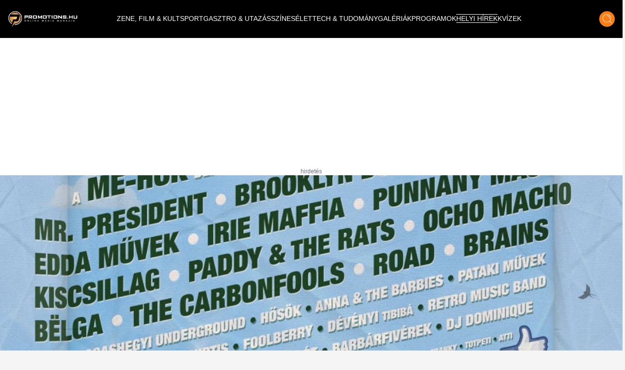

--- FILE ---
content_type: text/html;charset=utf-8
request_url: https://promotions.hu/borsod-abauj-zemplen/helyi-hirek/2013/04/24/men-fesztival-2013
body_size: 41324
content:
<!DOCTYPE html><html  lang="hu" class=""><head><meta charset="utf-8"><meta name="viewport" content="width=device-width, initial-scale=1"><script type="importmap">{"imports":{"#entry":"/_nuxt/DB2MCtTB.js"}}</script><title> | Promotions.hu</title><style> </style><style>html.dark .header[data-v-183f0c45]{background-color:#292929}.header[data-v-183f0c45]{left:50%;padding:.937rem 1rem;transform:translate(-50%);transition:background-color .25s cubic-bezier(.4,0,.2,1) 0s;z-index:1000}.header--transparent[data-v-183f0c45]{background:transparent}.header--header-fixed[data-v-183f0c45]{padding:.637rem 1rem}@media (min-width:1024px){.header--header-fixed[data-v-183f0c45]{padding:.937rem 1rem}}.header__logo-wrapper[data-v-183f0c45]{max-width:6.875rem}@media (min-width:1024px){.header__logo-wrapper[data-v-183f0c45]{max-width:9.375rem}}@media (min-width:1280px){.header__logo-wrapper[data-v-183f0c45]{max-width:inherit}}</style><style>@media (min-width:1024px){.header-items[data-v-7b39b5bc]{margin-top:-.25rem}}</style><style>.header-item[data-v-e810597a]{font-size:.6rem}.header-item[data-v-e810597a]:not(.header-item--active):before{border-bottom:.063rem solid #fff;content:"";display:block;transform:scaleX(0);transition:transform .25s ease-in-out}.header-item[data-v-e810597a]:not(.header-item--active):after{border-top:.063rem solid #fff;content:"";display:block;transform:scaleX(0);transition:transform .25s ease-in-out}.header-item[data-v-e810597a]:hover:after,.header-item[data-v-e810597a]:hover:before{transform:scaleX(1)}.header-item--active[data-v-e810597a]{border-bottom:.063rem solid #fff;border-top:.063rem solid #fff;margin-top:.063rem}@media (min-width:1024px){.header-item[data-v-e810597a]{font-size:.75rem}}@media (min-width:1280px){.header-item[data-v-e810597a]{font-size:.875rem}}@media (min-width:1536px){.header-item[data-v-e810597a]{font-size:1rem}}</style><style>.icon-button[data-v-3e49885a]{box-shadow:0 .25rem .25rem #00000040;transition:all .25s cubic-bezier(.4,0,.2,1) 0s,color .25s cubic-bezier(.4,0,.2,1) 0s}</style><style>html.dark .article-post[data-v-20a2b0e2]{--tw-bg-opacity:1;background-color:rgb(30,30,30,var(--tw-bg-opacity));color:#fff}</style><style>html.dark .footer[data-v-b66725fd]{background-color:#292929}</style><style>html.dark .banner--bg[data-v-15f9877f]{--tw-bg-opacity:1;background-color:rgb(30,30,30,var(--tw-bg-opacity))}.banner--640[data-v-15f9877f]{height:17.5rem}@media (min-width:1024px){.banner--640[data-v-15f9877f]{height:22.5rem}}.banner__ad div[data-v-15f9877f]{align-items:center;display:flex;justify-content:center}.banner__ad iframe[data-v-15f9877f]{display:block;height:100%;width:100%}.banner__ad--970[data-v-15f9877f]{height:15.625rem;width:18.75rem}@media (min-width:640px){.banner__ad--970[data-v-15f9877f]{height:22.5rem;width:40rem}}@media (min-width:1280px){.banner__ad--970[data-v-15f9877f]{height:15.625rem;width:60.625rem}}.banner__ad--640[data-v-15f9877f]{height:15.625rem;max-width:18.75rem}@media (min-width:640px){.banner__ad--640[data-v-15f9877f]{height:22.5rem;max-width:40rem}}.banner__ad--300[data-v-15f9877f]{height:15.625rem;max-width:18.75rem}.banner__ad--310[data-v-15f9877f]{height:28.125rem;width:19.375rem}</style><style>.overlay[data-v-50a1f6ed]{background:#fff;background:linear-gradient(180deg,#fff0,#000000e7)}@media (min-width:640px){h1[data-v-50a1f6ed]{text-shadow:0 0 12px #000}}</style><style>html.dark .title[data-v-b3d6ff91]{color:#fff}</style><style>html.dark .author[data-v-d0f9a01f],html.dark .date[data-v-d0f9a01f]{color:#fff}</style><style>html.dark .lead[data-v-24583fbc]{color:#fff}</style><style>.tag-button[data-v-5caf140a]{background:#df6f27;background:linear-gradient(180deg,#df6f27,#f79b1c)}html.dark .blog-footer[data-v-5caf140a]{--tw-bg-opacity:1;background-color:rgb(30,30,30,var(--tw-bg-opacity))}html.dark .title[data-v-5caf140a]{color:#fff}</style><style>html.dark .blog-sidebar[data-v-43ca95e6]{background-color:#292929}</style><link rel="stylesheet" href="/_nuxt/default.ChhZdlV1.css" crossorigin><link rel="stylesheet" href="/_nuxt/entry.hED4KWfd.css" crossorigin><link rel="stylesheet" href="/_nuxt/Modal.BKfR7Xb6.css" crossorigin><link rel="stylesheet" href="/_nuxt/Banner.DhfTEyki.css" crossorigin><link rel="stylesheet" href="/_nuxt/categoryStore.4hS2y8cm.css" crossorigin><link href="https://www.clarity.ms/tag/601q8wobfr" rel="preload" crossorigin="anonymous" referrerpolicy="no-referrer" fetchpriority="low" as="script"><link href="https://plausible.promotions.hu/js/script.js" rel="preload" crossorigin="anonymous" referrerpolicy="no-referrer" fetchpriority="low" as="script"><link href="https://www.googletagmanager.com/gtag/js?id=G-NRFMMGWJ5X" rel="preload" crossorigin="anonymous" referrerpolicy="no-referrer" fetchpriority="low" as="script"><link href="https://pahtag.tech/c/promotions.hu.js" rel="preload" referrerpolicy="no-referrer" fetchpriority="low" as="script"><link href="//www.instagram.com/embed.js" rel="preload" crossorigin="anonymous" referrerpolicy="no-referrer" fetchpriority="low" as="script"><link rel="modulepreload" as="script" crossorigin href="/_nuxt/DB2MCtTB.js"><link rel="modulepreload" as="script" crossorigin href="/_nuxt/nJzuE1ym.js"><link rel="modulepreload" as="script" crossorigin href="/_nuxt/CjPV-EeT.js"><link rel="modulepreload" as="script" crossorigin href="/_nuxt/B8j_MB6a.js"><link rel="modulepreload" as="script" crossorigin href="/_nuxt/BNOycmsQ.js"><link rel="modulepreload" as="script" crossorigin href="/_nuxt/BcWdVpEz.js"><link rel="modulepreload" as="script" crossorigin href="/_nuxt/DNSuqK1m.js"><link rel="modulepreload" as="script" crossorigin href="/_nuxt/CG3Wp1HJ.js"><link rel="modulepreload" as="script" crossorigin href="/_nuxt/D9J6ge8n.js"><link rel="modulepreload" as="script" crossorigin href="/_nuxt/Dmj0kmuk.js"><link rel="modulepreload" as="script" crossorigin href="/_nuxt/BcU6YCrK.js"><link rel="modulepreload" as="script" crossorigin href="/_nuxt/O8W0NdWG.js"><link rel="preload" as="fetch" fetchpriority="low" crossorigin="anonymous" href="/_nuxt/builds/meta/fb40f812-aff0-43f8-aa49-a639edb9ceb5.json"><link rel="prefetch" as="style" crossorigin href="/_nuxt/BlogTabbedArticles.BTnVuy5U.css"><link rel="prefetch" as="script" crossorigin href="/_nuxt/B7cNMYwA.js"><link rel="prefetch" as="script" crossorigin href="/_nuxt/C3mmKJKY.js"><meta name="format-detection" content="telephone=no"><meta name="msapplication-TileColor" content="#ffffff"><meta name="theme-color" content="#ffffff"><meta name="robots" content="max-image-preview:large"><link rel="icon" type="image/x-icon" href="/favicon.ico"><link rel="apple-touch-icon" sizes="180x180" href="/apple-touch-icon.png"><link rel="icon" type="image/png" sizes="32x32" href="/favicon-32x32.png"><link rel="icon" type="image/png" sizes="16x16" href="/favicon-16x16.png"><link rel="mask-icon" href="/safari-pinned-tab.svg" color="#5bbad5"><link rel="alternate" type="application/rss+xml" title="Hírek | Programok | Sporthírek | Promotions.hu" href="/rss/rss.xml"><link rel="canonical" href="https://promotions.hu/borsod-abauj-zemplen/helyi-hirek/2013/04/24/men-fesztival-2013"><meta property="og:image" content="https://promotions.hu/article/62253/1548198819_0e0e83a31054e8919990f9e9c3a6da47_xl.jpg"><meta property="og:image:secure_url" content="https://promotions.hu/article/62253/1548198819_0e0e83a31054e8919990f9e9c3a6da47_xl.jpg"><meta property="og:url" content="https://promotions.hu/borsod-abauj-zemplen/helyi-hirek/2013/04/24/men-fesztival-2013"><meta name="twitter:image" content="https://promotions.hu/article/62253/1548198819_0e0e83a31054e8919990f9e9c3a6da47_xl.jpg"><script type="application/ld+json">{"@context":"https://schema.org","@type":"NewsArticle","headline":"MEN Fesztivál 2013","image":"https://promotions.hu/article/62253/1548198819_0e0e83a31054e8919990f9e9c3a6da47_xl.jpg","author":{"@type":"Person","name":"Promotions.hu","image":"","description":""},"keywords":"Hírek, Cikkek","publisher":{"@type":"Organization","name":"Promotions.hu","logo":{"@type":"ImageObject","url":"https://promotions.hu/promotions-logo.png"}},"url":"https://promotions.hu/borsod-abauj-zemplen/helyi-hirek/2013/04/24/men-fesztival-2013","mainEntityOfPage":{"@type":"WebPage","@id":"https://promotions.hu"},"datePublished":"2013-04-24T15:41:06.000Z","dateCreated":"2013-04-24T15:41:06.000Z","dateModified":"2013-04-24T15:41:06.000Z","description":"\u003Cdiv style=\"text-align: justify;\">A Miskolci Egyetem Hallgatói Önkormányzata bemutatja:\u003Cbr />\u003Cstrong>MEN FESZTIVÁL 2013.\u003C/strong>\u003Cbr />\u003Cstrong>2013. május 8-11.,\u003C/strong>\u003Cbr />\u003Cstrong>Miskolc-Egyetemváros\u003C/strong>\u003Cbr />\u003Cbr />Egyetemi napokat sok intézmény rendez, de a Miskolci Egyetemi Napok jóval nagyobb volumenű a többségnél\u003Cbr />\u003Cbr />A MEN nem egy tucatfesztivál, amiből szinte a nyár minden hetére jut egy, szinte fogalommá vált az egyetem falain belül és híre vonzóvá vált azon kívül is.&nbsp;A hallgatók számára a gólyatábor mellett a másik nagy esemény, egy fontos találkozási pont. A nagy múltra visszatekintő, több évtizedes hagyományokkal bíró, a maga nemében egyedülálló esemény a modern szórakozási formákra, és emellett a selmeci hagyományokra és értékekre épül, a legjelentősebb könnyűzenei produkciókkal, kulturális- sport és hagyományápoló programokkal ígér tartalmas kikapcsolódást. A MEN nemcsak egy oktatási intézmény hallgatóinak, oktatóinak és dolgozóinak, hanem a város és a régió fiataljainak is fontos találkozója. Idén a szervezőknek köszönhetően a középiskolások is &nbsp;kedvezményes áron juthatnak be a rendezvényre, erősítve ezzel a város és az egyetem jó kapcsolatát.\u003Cbr />\u003Cbr />Élő koncertek, hajnalba nyúló bulik, diákrektor választás, a tavaszi szemeszter csúcspontja!\u003Cbr />\u003Cbr />Miskolc kedvenc egyetemi fesztiválja a vizsgaidőszak előtti utolsó komoly, nagy tömegeket vonzó esemény s egyben a nyári fesztiválszezon nyitó állomása,&nbsp;május 8-11. között rendezik meg az Egyetemváros területén. &nbsp;Szokás szerint idén is nagyszabásúnak ígérkezik, elég csak egy pillantást vetnünk a programokra. A mindenféle stílust felölelő élő koncertek és zenei fellépők, partik mellett &nbsp;színházi előadások is helyet kapnak, valamint a diákrektor-jelöltek és csapataik folyamatos vetélkedése, a karok szórakoztató programjai (napközben is) valódi közösségi térré varázsolják a MEN-t. Immár második alkalommal Egyetem Szépét is választanak, és idén először bort is: a különleges gasztronómiai eseményen kiderül, milyen vagy melyik bor lesz az egyetem bora. Az egészséges életmódra is gondoltak a szervezők, május 8-án egy focitornát szerveznek a városi középiskolások számára, ezen felül számtalan kiegészítő program&nbsp;–&nbsp;főleg „karrier” és „zöld” vagy „fenntartható”tematikájú – teszi teljessé a négy napot.\u003Cbr />\u003Cbr />Kis kedvcsináló az idei fellépők alapján: a tavalyi Dr Alban buli után a retró jegyében idén egy igazi slágergyáros „elnököt” látnak vendégül, a Coco Jumbo című világhírű dal énekese, Mr. President érkezik május 8-án. Lehet majd még nosztalgiázni a ’90-es évek ikonikus csapata, a Brooklyn Bounce ütős dalaira is május 9-én. A magyar fellépők közül a Bëlga, a Kiscsillag és a Brains koncertjei a kihagyhatatlanok, biztosan sokan várják már a Hősöket, az Ocho Machot, vagy a Punnany Massifot, akik lemezbemutató koncerttel érkeznek a fesztiválra, és a régi nagy öregek, az Edda Művek és a Republic 67 koncertjeire is sokakat &nbsp;várnak. Lesz még sok más zenekar is és több mint &nbsp;20 DJ a négy nap alatt, ezért a további fellépőkért és az időpontokért tanulmányozni szükséges a honlapot –\u003Ca href=\"http://www.menfesztival.hu/\" target=\"_blank\">www.menfesztival.hu\u003C/a>&nbsp;– és csüngeni a FB-on&nbsp;\u003Ca href=\"http://www.facebook.com/\">http://www.facebook.com/\u003C/a>MiskolciEgyetemiNapok.\u003Cbr />\u003Cbr />A miskolci egyetemi hagyományokat bemutató események sorában fontos szót ejteni a diákrektor-választásról. A 4 napos fergeteges játék és vetélkedő során a jelölteket és csapataikat rendesen próbára teszik, nem elég a műveltségi vetélkedőn és a cantusversenyen sziporkázni, a jelölteknek tudniuk kell lépcsőn futni, aszfaltra rajzolni, gulyást és krampampulit főzni, fát vágni, csillét tolni, csocsózni, kiegyenlítő focizni és sörváltózni is, tehát mindazt, „amire az egyetemi évek alatt egyébként is szükség lehet.”\u003Cbr />\u003Cbr />Ha végre itt a május, irány a MEN! A szervezők mindenkit szeretettel várnak Miskolc kedvenc fesztiváljára a campusra május 8-11. között. &nbsp;További információk a programokról, fellépőkről, jegyárakról stb. a már említett MEN-es oldalakon.\u003Cbr />\u003Cbr />\u003Cstrong>Jegyárak\u003C/strong>\u003Cbr />\u003Cbr />Bérlet:\u003Cbr />Diák bérlet: 3000FT (ME diák, ME dolgozó, Középiskolás diák)&nbsp;\u003Cbr />Külsős bérlet: 4500FT\u003Cbr />\u003Cbr />Napijegy:\u003Cbr />Diáknapijegy&nbsp;(ME diák, ME dolgozó, Középiskolás diák)\u003Cbr />Szerda: 800 FT\u003Cbr />Csütörtök: 1000 FT\u003Cbr />Péntek: 1200 FT\u003Cbr />Szombat: 1200 FT\u003Cbr />\u003Cbr />01:00 UTÁN : 1000 FT\u003Cbr />\u003Cbr />Külsős napijegy:\u003Cbr />Szerda: 1200 FT\u003Cbr />Csütörtök: 1500 Ft\u003Cbr />Péntek: 1800 FT\u003Cbr />Szombat: 1800 FT\u003Cbr />\u003Cbr />01:00 UTÁN : 1000 FT\u003Cbr />\u003Cbr />\u003Cstrong>Jegyértékesítő helyek:\u003C/strong>\u003Cbr />-RockWell Klub\u003Cbr />-Sarokház Kávézó\u003Cbr />-M1 Fitness\u003Cbr />-Diák Iroda\u003Cbr />\u003Cbr />Elővételben kaphatóak: 04.23. Kedd\u003C/div>"}</script><script type="module" src="/_nuxt/DB2MCtTB.js" crossorigin></script><script id="unhead:payload" type="application/json">{"titleTemplate":"%s | Promotions.hu"}</script></head><body><!--teleport start anchor--><!----><!--teleport anchor--><div id="__nuxt"><!--[--><!--[--><div class="lg:flex header bg-black flex top-0 flex-row items-center justify-center fixed w-full h-[3.75rem] md:h-[3.938rem] xl:h-[4.875rem]" data-v-183f0c45><div class="container mx-auto flex items-center" data-v-183f0c45><a href="/" class="header__logo-wrapper" data-v-183f0c45><img onerror="this.setAttribute(&#39;data-error&#39;, 1)" width="144" height="33" alt="promotions.hu" data-nuxt-img srcset="/_ipx/s_144x33/images/promotions-logo.png 1x, /_ipx/s_288x66/images/promotions-logo.png 2x" class="header__logo mr-20 lg:max-w-[9rem] xl:max-w-[12rem] 2xl:max-w-[13rem]" src="/_ipx/s_144x33/images/promotions-logo.png" data-v-183f0c45></a><nav class="header-items flex items-center justify-start gap-3 lg:gap-3 xl:gap-4 lg:justify-start flex flex-1" data-v-183f0c45 data-v-7b39b5bc><!--[--><a href="/zene-film-kultura" class="" data-v-183f0c45 data-v-e810597a><span class="header-item  text-white uppercase font-light border-t border-b border-transparent truncate" data-v-e810597a><!--[--> ZENE, FILM &amp; KULT <!--]--></span></a><a href="/sport-es-szabadido" class="" data-v-183f0c45 data-v-e810597a><span class="header-item  text-white uppercase font-light border-t border-b border-transparent truncate" data-v-e810597a><!--[--> SPORT <!--]--></span></a><a href="/gasztro-utazas" class="" data-v-183f0c45 data-v-e810597a><span class="header-item  text-white uppercase font-light border-t border-b border-transparent truncate" data-v-e810597a><!--[--> GASZTRO &amp; UTAZÁS <!--]--></span></a><a href="/szines" class="" data-v-183f0c45 data-v-e810597a><span class="header-item  text-white uppercase font-light border-t border-b border-transparent truncate" data-v-e810597a><!--[--> SZÍNES <!--]--></span></a><a href="/elet" class="" data-v-183f0c45 data-v-e810597a><span class="header-item  text-white uppercase font-light border-t border-b border-transparent truncate" data-v-e810597a><!--[--> ÉLET <!--]--></span></a><a href="/tech-tudomany" class="" data-v-183f0c45 data-v-e810597a><span class="header-item  text-white uppercase font-light border-t border-b border-transparent truncate" data-v-e810597a><!--[--> TECH &amp; TUDOMÁNY <!--]--></span></a><a href="/galeriak" class="" data-v-183f0c45 data-v-e810597a><span class="header-item  text-white uppercase font-light border-t border-b border-transparent truncate" data-v-e810597a><!--[--> GALÉRIÁK <!--]--></span></a><a href="/fotok-programok" class="" data-v-183f0c45 data-v-e810597a><span class="header-item  text-white uppercase font-light border-t border-b border-transparent truncate" data-v-e810597a><!--[--> PROGRAMOK <!--]--></span></a><a href="/helyi-hirek" class="" data-v-183f0c45 data-v-e810597a><span class="header-item header-item--active text-white uppercase font-light border-t border-b border-transparent truncate" data-v-e810597a><!--[--> HELYI HÍREK <!--]--></span></a><a href="/kvizek" class="" data-v-183f0c45 data-v-e810597a><span class="header-item  text-white uppercase font-light border-t border-b border-transparent truncate" data-v-e810597a><!--[--> KVÍZEK <!--]--></span></a><!--]--></nav><div class="mr-4 cursor-pointer hover:opacity-70 transition" data-v-183f0c45><span data-v-183f0c45></span></div><div class="icon-button flex items-center justify-center bg-ecstasy h-8 w-8 rounded-full cursor-pointer hover:opacity-70" data-v-183f0c45 data-v-3e49885a><!--[--><div data-v-183f0c45><img onerror="this.setAttribute(&#39;data-error&#39;, 1)" width="19" height="20" alt="Keresés" data-nuxt-img srcset="/_ipx/s_19x20/icons/search.svg 1x, /_ipx/s_38x40/icons/search.svg 2x" src="/_ipx/s_19x20/icons/search.svg" data-v-183f0c45></div><!--]--></div></div></div><div class="flex flex-row items-center justify-between lg:hidden bg-black fixed top-[0] left-0 w-full z-[9999] px-4 overflow-hidden shadow-md h-[3.75rem] md:h-[3.938rem] xl:h-[4.875rem]" data-v-183f0c45><a href="/" class="" data-v-183f0c45><img onerror="this.setAttribute(&#39;data-error&#39;, 1)" width="144" height="33" alt="promotions.hu" data-nuxt-img srcset="/_ipx/s_144x33/images/promotions-logo.png 1x, /_ipx/s_288x66/images/promotions-logo.png 2x" class="max-w-[9rem] sm:max-w-[12rem]" src="/_ipx/s_144x33/images/promotions-logo.png" data-v-183f0c45></a><div class="flex flex-row gap-4" data-v-183f0c45><div class="cursor-pointer hover:opacity-70 transition flex items-center" data-v-183f0c45><span data-v-183f0c45></span></div><div class="icon-button flex items-center justify-center bg-ecstasy h-8 w-8 rounded-full cursor-pointer hover:opacity-70 !w-[2.188rem] !h-[2.188rem]" data-v-183f0c45 data-v-3e49885a><!--[--><img onerror="this.setAttribute(&#39;data-error&#39;, 1)" width="19" height="20" alt="Keresés" data-nuxt-img srcset="/_ipx/s_19x20/icons/search.svg 1x, /_ipx/s_38x40/icons/search.svg 2x" class="w-[1.2rem]" src="/_ipx/s_19x20/icons/search.svg" data-v-183f0c45><!--]--></div><img onerror="this.setAttribute(&#39;data-error&#39;, 1)" width="20" height="35" alt="Menü megnyitás" data-nuxt-img srcset="/_ipx/s_20x35/icons/burger-menu.svg 1x, /_ipx/s_40x70/icons/burger-menu.svg 2x" class="cursor-pointer transition hover:opacity-70" src="/_ipx/s_20x35/icons/burger-menu.svg" data-v-183f0c45></div></div><!----><!--teleport start--><!--teleport end--><!--]--><!--[--><div class="article-post bg-white pt-[3.75rem] md:pt-[3.938rem] xl:pt-[4.875rem]" data-v-20a2b0e2><div class="banner bg-transparent w-full h-full flex items-center justify-center py-4" data-v-20a2b0e2 data-v-15f9877f><div class="banner__ad flex justify-center items-center mx-auto relative px-6" data-v-15f9877f><div id="barticle_post_desktop" style="width:970px;height:250px;" data-v-15f9877f><span data-v-15f9877f></span></div><div class="block absolute -bottom-4 text-gray-500 text-xs" data-v-15f9877f> hirdetés </div></div></div><div class="relative mb-14 sm:mb-0 container mx-auto" data-v-20a2b0e2 data-v-50a1f6ed><img onerror="this.setAttribute(&#39;data-error&#39;, 1)" width="1920" alt="MEN Fesztivál 2013" loading="eager" data-nuxt-img srcset="https://promotions.hu/article/62253/1548198819_0e0e83a31054e8919990f9e9c3a6da47_xl.jpg?crop=false&amp;width=1920 1x, https://promotions.hu/article/62253/1548198819_0e0e83a31054e8919990f9e9c3a6da47_xl.jpg?crop=false&amp;width=3840 2x" class="h-[18rem] sm:h-[33rem] object-cover w-full relative z-9" fetchpriority="high" data-v-50a1f6ed src="https://promotions.hu/article/62253/1548198819_0e0e83a31054e8919990f9e9c3a6da47_xl.jpg?crop=false&amp;width=1920"><div class="absolute px-4 lg:px-8 lg:bottom-7 py-4 max-w-[80%] lg:max-w-[70%] xl:max-w-[80%] left-1/2 lg:left-0 -translate-x-1/2 transform lg:translate-x-0 lg:transform-none w-full z-30 bg-black lg:bg-transparent bottom-[calc(0rem-2.75rem)]" data-v-50a1f6ed><h1 class="text-white text-lg font-bold text-center text-[1rem] sm:text-[2.0rem] leading-[1.5rem] sm:leading-[3rem] sm:text-left" data-v-50a1f6ed>MEN Fesztivál 2013</h1></div></div><div class="relative lg:mb-6 lg:container lg:mx-auto grid grid-cols-1 lg:grid-cols-12 lg:gap-8" data-v-20a2b0e2><div class="col-span-1 lg:col-span-8 xl:col-span-9 px-4" data-v-20a2b0e2><div class="mt-0 mb-0" data-v-20a2b0e2 data-v-b3d6ff91><!----></div><div data-v-20a2b0e2><div class="mt-6 mb-8 hidden sm:block" data-v-20a2b0e2><div class="flex flex-row justify-between items-center"><div class=""><div class="font-bold text-lg"> Promotions </div></div><div class="flex flex-row items-center gap-2"><div class="h-[0.4rem] bg-ecstasy w-[5rem]"></div><div class="mr-2 text-mine-shaft"><time datetime="2013-04-24T15:41:06.000Z">2013.04.24 15:41</time></div></div></div></div><div class="block sm:hidden" data-v-20a2b0e2 data-v-d0f9a01f><div class="relative mb-2" data-v-d0f9a01f><div class="absolute text-black font-bold text-lg top-1/2 left-1/2 -translate-y-1/2 -translate-x-1/2 transform w-full text-center" data-v-d0f9a01f>Helyi Hírek</div><img onerror="this.setAttribute(&#39;data-error&#39;, 1)" width="380" height="92" alt="Kategória fejléc" data-nuxt-img srcset="/_ipx/s_380x92/images/kategoria-display.png 1x, /_ipx/s_760x184/images/kategoria-display.png 2x" class="w-full max-h-[6rem]" src="/_ipx/s_380x92/images/kategoria-display.png" data-v-d0f9a01f></div><div class="flex flex-row items-center justify-between gap-2" data-v-d0f9a01f><div data-v-d0f9a01f><div class="text-sm text-black font-semibold author" data-v-d0f9a01f> Promotions </div><div class="text-xs text-mine-shaft opacity-70 font-medium date" data-v-d0f9a01f><time datetime="2013-04-24T15:41:06.000Z" data-v-d0f9a01f>2013.04.24 15:41</time></div></div></div></div><!----><div class="banner bg-transparent w-full h-full flex items-center justify-center py-4" data-v-20a2b0e2 data-v-15f9877f><div class="banner__ad flex justify-center items-center mx-auto relative px-6" data-v-15f9877f><div id="barticle_post_640_360" style="width:640px;height:360px;" data-v-15f9877f><span data-v-15f9877f></span></div><div class="block absolute -bottom-4 text-gray-500 text-xs" data-v-15f9877f> hirdetés </div></div></div><div class="parse-content" data-v-20a2b0e2><!--[--><!--[--><div></div><!----><!--]--><!--]--></div></div><div data-v-20a2b0e2 data-v-5caf140a><div class="flex flex-row gap-6 items-center w-full border-seashell border-t py-4 sm:py-7 px-4 sm:px-0" data-v-5caf140a><div class="hidden sm:block" data-v-5caf140a><img onerror="this.setAttribute(&#39;data-error&#39;, 1)" width="160" height="62" alt="Címkék" loading="lazy" data-nuxt-img srcset="/_ipx/s_160x62/images/tag-display.png 1x, /_ipx/s_320x124/images/tag-display.png 2x" class="max-w-[10rem]" src="/_ipx/s_160x62/images/tag-display.png" data-v-5caf140a></div><div data-v-5caf140a><div class="flex flex-row flex-wrap gap-x-4 gap-y-2 items-center justify-start" data-v-5caf140a><!--[--><a href="/hashtag/hirek" class="tag-button transition text-white text-sm sm:text-md py-[0.2rem] px-3 rounded-full shadow-md hover:text-cod-gray font-semibold" data-v-5caf140a>Hírek</a><a href="/hashtag/cikkek" class="tag-button transition text-white text-sm sm:text-md py-[0.2rem] px-3 rounded-full shadow-md hover:text-cod-gray font-semibold" data-v-5caf140a>Cikkek</a><!--]--></div></div></div></div><div class="min-h-[550px]" data-v-20a2b0e2><span data-v-20a2b0e2></span></div></div><div class="col-span-1 lg:col-span-4 xl:col-span-3 flex justify-center lg:justify-end" data-v-20a2b0e2><div class="sticky top-[120px] blog-sidebar w-full lg:w-[21.063rem] bg-cod-gray lg:shadow-primary lg:rounded-b-[1.875rem] pb-2 h-fit" data-v-20a2b0e2 data-v-43ca95e6><div class="hidden h-[2.813rem] bg-ecstasy w-full uppercase text-lg text-black lg:flex justify-center items-center font-semibold -mt-[2.813rem] relative z-50" data-v-43ca95e6>Helyi Hírek</div><div class="py-2 px-4 container mx-auto" data-v-43ca95e6><div data-v-43ca95e6><div class="font-bold text-center w-full text-white text-3xl my-4" data-v-43ca95e6>Legnépszerűbb</div><div class="grid grid-cols-1 sm:grid-cols-2 lg:grid-cols-1 gap-4 w-full" data-v-43ca95e6><!--[--><article class="col-span-1" data-v-43ca95e6><a href="/politika/2026/01/20/magyar-peter-kapitany-istvan-fideszes-politikus-nemeth-balazs-2026-os-orszaggyulesi-valasztasok-tisza-part" class="relative group" data-v-43ca95e6><div class="overflow-hidden w-full h-[15rem] sm:h-[11rem] md:h-[13rem] lg:h-[11rem]" data-v-43ca95e6><img onerror="this.setAttribute(&#39;data-error&#39;, 1)" width="386" alt="Már tudják, ki léphet Magyar Péter helyére a Tiszában, hajmeresztő amit bemondott a Fidesz politikusa" loading="lazy" data-nuxt-img srcset="https://images.promotions.hu/article/139151/1768922498_magyar-peter-kapitany-istvan.jpg?crop=1393,575,3,122&amp;width=386 1x, https://images.promotions.hu/article/139151/1768922498_magyar-peter-kapitany-istvan.jpg?crop=1393,575,3,122&amp;width=772 2x" class="object-cover group-hover:scale-110 transition duration-300 ease-in-out w-full h-full" data-v-43ca95e6 src="https://images.promotions.hu/article/139151/1768922498_magyar-peter-kapitany-istvan.jpg?crop=1393,575,3,122&amp;width=386"></div><h3 class="wraped-title wraped-title--3-rows mt-2 text-lg text-white font-semibold text-center w-full group-hover:text-ecstasy transition" data-v-43ca95e6>Már tudják, ki léphet Magyar Péter helyére a Tiszában, hajmeresztő amit bemondott a Fidesz politikusa</h3><time class="hidden" datetime="2026-01-20T19:18:00.000Z" data-v-43ca95e6>2026.01.20 20:18</time></a></article><article class="col-span-1" data-v-43ca95e6><a href="/politika/2026/01/20/magyar-peter-ejszaka-liszt-ferenc-nemzetkozi-repuloter-szlovak-jogsertes-europai-neppart-delutan-sajtotajekoztato" class="relative group" data-v-43ca95e6><div class="overflow-hidden w-full h-[15rem] sm:h-[11rem] md:h-[13rem] lg:h-[11rem]" data-v-43ca95e6><img onerror="this.setAttribute(&#39;data-error&#39;, 1)" width="386" alt="Magyar Péter döntött, azonnal elhagyta az országot, szemtanúk a repülőtéren találkoztak vele" loading="lazy" data-nuxt-img srcset="https://images.promotions.hu/article/139130/1768888194_profimedia-1057114041.jpg?crop=1400,577,0,212&amp;width=386 1x, https://images.promotions.hu/article/139130/1768888194_profimedia-1057114041.jpg?crop=1400,577,0,212&amp;width=772 2x" class="object-cover group-hover:scale-110 transition duration-300 ease-in-out w-full h-full" data-v-43ca95e6 src="https://images.promotions.hu/article/139130/1768888194_profimedia-1057114041.jpg?crop=1400,577,0,212&amp;width=386"></div><h3 class="wraped-title wraped-title--3-rows mt-2 text-lg text-white font-semibold text-center w-full group-hover:text-ecstasy transition" data-v-43ca95e6>Magyar Péter döntött, azonnal elhagyta az országot, szemtanúk a repülőtéren találkoztak vele</h3><time class="hidden" datetime="2026-01-20T09:09:00.000Z" data-v-43ca95e6>2026.01.20 10:09</time></a></article><!--]--><div class="banner bg-transparent w-full h-full flex items-center justify-center py-4" data-v-43ca95e6 data-v-15f9877f><div class="banner__ad flex justify-center items-center mx-auto relative px-6" data-v-15f9877f><div id="barticle_sidebar_sidebar" style="width:300px;height:250px;" data-v-15f9877f><span data-v-15f9877f></span></div><div class="block absolute -bottom-4 text-gray-500 text-xs" data-v-15f9877f> hirdetés </div></div></div><!--[--><article class="col-span-1" data-v-43ca95e6><a href="/szines/2026/01/20/toth-gabi-csinaljuk-fesztivalt-kormoran-dal-kritika-eye-of-the-tiger" class="relative group" data-v-43ca95e6><div class="overflow-hidden w-full h-[15rem] sm:h-[11rem] md:h-[13rem] lg:h-[11rem]" data-v-43ca95e6><img onerror="this.setAttribute(&#39;data-error&#39;, 1)" width="386" alt="A Duna TV-n égette szénné magát Tóth Gabi, ezt már nem nézi el neki a közönség" loading="lazy" data-nuxt-img srcset="https://images.promotions.hu/article/139148/1768918387_toth-gabi-csinaljuk-fesztivalt-kormoran-dal-kritika-eye-of-the-tiger.jpg?crop=false&amp;width=386 1x, https://images.promotions.hu/article/139148/1768918387_toth-gabi-csinaljuk-fesztivalt-kormoran-dal-kritika-eye-of-the-tiger.jpg?crop=false&amp;width=772 2x" class="object-cover group-hover:scale-110 transition duration-300 ease-in-out w-full h-full" data-v-43ca95e6 src="https://images.promotions.hu/article/139148/1768918387_toth-gabi-csinaljuk-fesztivalt-kormoran-dal-kritika-eye-of-the-tiger.jpg?crop=false&amp;width=386"></div><h3 class="wraped-title wraped-title--3-rows mt-2 text-lg text-white font-semibold text-center w-full group-hover:text-ecstasy transition" data-v-43ca95e6>A Duna TV-n égette szénné magát Tóth Gabi, ezt már nem nézi el neki a közönség</h3><time class="hidden" datetime="2026-01-20T17:57:00.000Z" data-v-43ca95e6>2026.01.20 18:57</time></a></article><article class="col-span-1" data-v-43ca95e6><a href="/idojaras/2026/01/20/szerda-elorejelzes-sarga-riasztas-extrem-hideg-borsod-szabolcs-heves-nograd" class="relative group" data-v-43ca95e6><div class="overflow-hidden w-full h-[15rem] sm:h-[11rem] md:h-[13rem] lg:h-[11rem]" data-v-43ca95e6><img onerror="this.setAttribute(&#39;data-error&#39;, 1)" width="386" alt="Sárgul Magyarország térképe, négy vármegyére kiadták a riasztást a szakértők, durva lesz a szerda - Időjárás-előrejelzés" loading="lazy" data-nuxt-img srcset="https://images.promotions.hu/article/139141/1768913095_profimedia-1063896839.jpg?crop=1400,577,0,139&amp;width=386 1x, https://images.promotions.hu/article/139141/1768913095_profimedia-1063896839.jpg?crop=1400,577,0,139&amp;width=772 2x" class="object-cover group-hover:scale-110 transition duration-300 ease-in-out w-full h-full" data-v-43ca95e6 src="https://images.promotions.hu/article/139141/1768913095_profimedia-1063896839.jpg?crop=1400,577,0,139&amp;width=386"></div><h3 class="wraped-title wraped-title--3-rows mt-2 text-lg text-white font-semibold text-center w-full group-hover:text-ecstasy transition" data-v-43ca95e6>Sárgul Magyarország térképe, négy vármegyére kiadták a riasztást a szakértők, durva lesz a szerda - Időjárás-előrejelzés</h3><time class="hidden" datetime="2026-01-20T15:34:00.000Z" data-v-43ca95e6>2026.01.20 16:34</time></a></article><article class="col-span-1" data-v-43ca95e6><a href="/belfoldi-hirek/2026/01/19/meszaros-lorinc-politika-gazdasag-orban-viktor-kormany-kulfold-stab" class="relative group" data-v-43ca95e6><div class="overflow-hidden w-full h-[15rem] sm:h-[11rem] md:h-[13rem] lg:h-[11rem]" data-v-43ca95e6><img onerror="this.setAttribute(&#39;data-error&#39;, 1)" width="386" alt="Külföldi stáb készített filmet Mészáros Lőrincről, már az első mondat után kivert a víz minden magyart" loading="lazy" data-nuxt-img srcset="https://images.promotions.hu/article/139116/1768836800_meszaros-lorinc-politika-gazdasag-orban-viktor-kormany-kulfold-stab%20(2).jpg?crop=2016,831,0,0&amp;width=386 1x, https://images.promotions.hu/article/139116/1768836800_meszaros-lorinc-politika-gazdasag-orban-viktor-kormany-kulfold-stab%20(2).jpg?crop=2016,831,0,0&amp;width=772 2x" class="object-cover group-hover:scale-110 transition duration-300 ease-in-out w-full h-full" data-v-43ca95e6 src="https://images.promotions.hu/article/139116/1768836800_meszaros-lorinc-politika-gazdasag-orban-viktor-kormany-kulfold-stab%20(2).jpg?crop=2016,831,0,0&amp;width=386"></div><h3 class="wraped-title wraped-title--3-rows mt-2 text-lg text-white font-semibold text-center w-full group-hover:text-ecstasy transition" data-v-43ca95e6>Külföldi stáb készített filmet Mészáros Lőrincről, már az első mondat után kivert a víz minden magyart</h3><time class="hidden" datetime="2026-01-19T18:58:00.000Z" data-v-43ca95e6>2026.01.19 19:58</time></a></article><article class="col-span-1" data-v-43ca95e6><a href="/belfoldi-hirek/2026/01/20/egressy-matyas-eltunt-hableany-duna-francia-koreai-hajobaleset-csepel" class="relative group" data-v-43ca95e6><div class="overflow-hidden w-full h-[15rem] sm:h-[11rem] md:h-[13rem] lg:h-[11rem]" data-v-43ca95e6><img onerror="this.setAttribute(&#39;data-error&#39;, 1)" width="386" alt="Az Egressy Mátyás-ügy kapcsán ugyanaz a félelem, mint korábban, már a Dunában keresik" loading="lazy" data-nuxt-img srcset="https://images.promotions.hu/article/139138/1768904349_egressy_matyas_facebook.jpg?crop=939,387,1,27&amp;width=386 1x, https://images.promotions.hu/article/139138/1768904349_egressy_matyas_facebook.jpg?crop=939,387,1,27&amp;width=772 2x" class="object-cover group-hover:scale-110 transition duration-300 ease-in-out w-full h-full" data-v-43ca95e6 src="https://images.promotions.hu/article/139138/1768904349_egressy_matyas_facebook.jpg?crop=939,387,1,27&amp;width=386"></div><h3 class="wraped-title wraped-title--3-rows mt-2 text-lg text-white font-semibold text-center w-full group-hover:text-ecstasy transition" data-v-43ca95e6>Az Egressy Mátyás-ügy kapcsán ugyanaz a félelem, mint korábban, már a Dunában keresik</h3><time class="hidden" datetime="2026-01-20T12:52:00.000Z" data-v-43ca95e6>2026.01.20 13:52</time></a></article><article class="col-span-1" data-v-43ca95e6><a href="/kviz/2026/01/08/kviz-tudasproba-magyarorszag-telepules-falvak-magyar-varmegye-terkep" class="relative group" data-v-43ca95e6><div class="overflow-hidden w-full h-[15rem] sm:h-[11rem] md:h-[13rem] lg:h-[11rem]" data-v-43ca95e6><img onerror="this.setAttribute(&#39;data-error&#39;, 1)" width="386" alt="Kvíz: igazi kihívás azoknak a magyaroknak, akik jól ismerik a hazájukat" loading="lazy" data-nuxt-img srcset="https://images.promotions.hu/article/138699/1767634217_kviz-tudasproba-magyarorszag-telepules-falvak-magyar-varmegye-terkep.jpg?crop=1800,742,0,172&amp;width=386 1x, https://images.promotions.hu/article/138699/1767634217_kviz-tudasproba-magyarorszag-telepules-falvak-magyar-varmegye-terkep.jpg?crop=1800,742,0,172&amp;width=772 2x" class="object-cover group-hover:scale-110 transition duration-300 ease-in-out w-full h-full" data-v-43ca95e6 src="https://images.promotions.hu/article/138699/1767634217_kviz-tudasproba-magyarorszag-telepules-falvak-magyar-varmegye-terkep.jpg?crop=1800,742,0,172&amp;width=386"></div><h3 class="wraped-title wraped-title--3-rows mt-2 text-lg text-white font-semibold text-center w-full group-hover:text-ecstasy transition" data-v-43ca95e6>Kvíz: igazi kihívás azoknak a magyaroknak, akik jól ismerik a hazájukat</h3><time class="hidden" datetime="2026-01-08T07:09:00.000Z" data-v-43ca95e6>2026.01.08 08:09</time></a></article><!--]--></div></div><div class="banner bg-transparent w-full h-full flex items-center justify-center py-4" data-v-43ca95e6 data-v-15f9877f><div class="banner__ad flex justify-center items-center mx-auto relative px-6" data-v-15f9877f><div id="barticle_sidebar_sidebar_second" style="width:300px;height:250px;" data-v-15f9877f><span data-v-15f9877f></span></div><div class="block absolute -bottom-4 text-gray-500 text-xs" data-v-15f9877f> hirdetés </div></div></div><div data-v-43ca95e6><!----><!----></div><div data-v-43ca95e6><div class="font-bold text-center w-full text-white text-3xl my-4" data-v-43ca95e6>Galéria</div><div class="grid grid-cols-1 sm:grid-cols-2 lg:grid-cols-1 gap-4 w-full" data-v-43ca95e6><!--[--><article class="col-span-1" data-v-43ca95e6><a href="/fotok/2025/05/12/masodik-vilaghaboru-gyozelem-napja-parade-moszkva-putyin-elnok" class="relative group" data-v-43ca95e6><div class="overflow-hidden w-full h-[15rem] sm:h-[11rem] md:h-[13rem] lg:h-[11rem]" data-v-43ca95e6><img onerror="this.setAttribute(&#39;data-error&#39;, 1)" width="386" alt="Katonai parádé Moszkvában, kínos, de kikerülhetetlen pillanatokkal" loading="lazy" data-nuxt-img srcset="https://images.promotions.hu/gallery/28203/1747036483_profimedia-0996940746.jpg?crop=1268,523,4,314&amp;width=386 1x, https://images.promotions.hu/gallery/28203/1747036483_profimedia-0996940746.jpg?crop=1268,523,4,314&amp;width=772 2x" class="object-cover group-hover:scale-110 transition duration-300 ease-in-out w-full h-full" data-v-43ca95e6 src="https://images.promotions.hu/gallery/28203/1747036483_profimedia-0996940746.jpg?crop=1268,523,4,314&amp;width=386"></div><h3 class="wraped-title wraped-title--3-rows mt-2 text-lg text-white font-semibold text-center w-full group-hover:text-ecstasy transition" data-v-43ca95e6>Katonai parádé Moszkvában, kínos, de kikerülhetetlen pillanatokkal</h3><time class="hidden" datetime="2025-05-12T09:58:00.000Z" data-v-43ca95e6>2025.05.12 11:58</time></a></article><!--]--></div></div><div class="banner bg-transparent w-full h-full flex items-center justify-center py-4" data-v-43ca95e6 data-v-15f9877f><div class="banner__ad flex justify-center items-center mx-auto relative px-6" data-v-15f9877f><div id="barticle_sidebar_sidebar_third" style="width:300px;height:250px;" data-v-15f9877f><span data-v-15f9877f></span></div><div class="block absolute -bottom-4 text-gray-500 text-xs" data-v-15f9877f> hirdetés </div></div></div></div></div></div></div><span data-v-20a2b0e2></span><span data-v-20a2b0e2></span><span data-v-20a2b0e2></span><div class="banner bg-transparent w-full h-full flex items-center justify-center py-4" data-v-20a2b0e2 data-v-15f9877f><div class="banner__ad flex justify-center items-center mx-auto relative px-6" data-v-15f9877f><div id="barticle_post_third_position" style="width:970px;height:250px;" data-v-15f9877f><span data-v-15f9877f></span></div><div class="block absolute -bottom-4 text-gray-500 text-xs" data-v-15f9877f> hirdetés </div></div></div><!----></div><!--]--><footer class="footer bg-cod-gray" data-v-b66725fd><div class="container mx-auto py-8 lg:py-20 px-4" data-v-b66725fd><div class="flex flex-col lg:flex-row items-center lg:items-start justify-center lg:justify-between w-full" data-v-b66725fd><div class="flex flex-col items-center lg:items-start mb-12 lg:mb-0" data-v-b66725fd><a href="/" class="mb-4 sm:-mt-[1.25rem] sm:-ml-[0.25rem]" data-v-b66725fd><img onerror="this.setAttribute(&#39;data-error&#39;, 1)" width="288" height="67" alt="promotions.hu logo" loading="lazy" data-nuxt-img srcset="/_ipx/s_288x67/images/promotions-logo.png 1x, /_ipx/s_576x134/images/promotions-logo.png 2x" class="max-w-[18rem]" src="/_ipx/s_288x67/images/promotions-logo.png" data-v-b66725fd></a><div class="flex flex-row items-center mb-2" data-v-b66725fd><img onerror="this.setAttribute(&#39;data-error&#39;, 1)" width="16" height="12" alt="Email cím" data-nuxt-img srcset="/_ipx/s_16x12/icons/icon-email.svg 1x, /_ipx/s_32x24/icons/icon-email.svg 2x" class="mr-1" src="/_ipx/s_16x12/icons/icon-email.svg" data-v-b66725fd><p class="font-jost text-white text-base hover:opacity-80" data-v-b66725fd><a href="mailto:info@promotions.hu" data-v-b66725fd>info@promotions.hu</a></p></div></div><div class="mb-12 lg:mb-0 w-[8rem]" data-v-b66725fd><div class="font-jost font-bold text-base mb-3 text-white" data-v-b66725fd> Információ </div><ul class="font-jost text-sm text-mine-shaft-300" data-v-b66725fd><li class="mb-1 hover:opacity-80 whitespace-nowrap" data-v-b66725fd><a href="/felhasznalasi-feltetelek" class="" data-v-b66725fd> Felhasználási feltételek </a></li><li class="mb-1 hover:opacity-80 whitespace-nowrap" data-v-b66725fd><a href="/rolunk" class="" data-v-b66725fd> Rólunk </a></li><li class="mb-1 hover:opacity-80 whitespace-nowrap" data-v-b66725fd><a href="/impresszum" class="" data-v-b66725fd> Impresszum </a></li><li class="mb-1 hover:opacity-80 whitespace-nowrap" data-v-b66725fd><a href="/adatvedelem" class="" data-v-b66725fd> Adatvédelem </a></li><li class="hover:opacity-80 whitespace-nowrap" data-v-b66725fd><a href="/cookie-hasznalat" class="" data-v-b66725fd> Cookie használat </a></li></ul></div><div class="w-full lg:w-[21.875rem] text-center lg:text-left px-4 lg:px-0" data-v-b66725fd><div class="flex flex-row items-center gap-4 flex lg:!hidden mt-8 justify-center" data-v-b66725fd><a href="https://www.facebook.com/PromotionsMedia/" target="_blank" class="bg-mine-shaft w-8 h-8 flex justify-center items-center rounded-full hover:bg-ecstasy transition cursor-pointer"><img onerror="this.setAttribute(&#39;data-error&#39;, 1)" width="8" height="14" alt="Facebook" data-nuxt-img srcset="/_ipx/s_8x14/icons/facebook.svg 1x, /_ipx/s_16x28/icons/facebook.svg 2x" class="" src="/_ipx/s_8x14/icons/facebook.svg"></a><a href="https://twitter.com/" target="_blank" class="bg-mine-shaft w-8 h-8 flex justify-center items-center rounded-full hover:bg-ecstasy transition cursor-pointer"><img onerror="this.setAttribute(&#39;data-error&#39;, 1)" width="14" height="12" alt="Twitter" data-nuxt-img srcset="/_ipx/s_14x12/icons/twitter.svg 1x, /_ipx/s_28x24/icons/twitter.svg 2x" class="" src="/_ipx/s_14x12/icons/twitter.svg"></a><a href="https://telegram.org/" target="_blank" class="bg-mine-shaft w-8 h-8 flex justify-center items-center rounded-full hover:bg-ecstasy transition cursor-pointer"><img onerror="this.setAttribute(&#39;data-error&#39;, 1)" width="14" height="12" alt="Telegram" data-nuxt-img srcset="/_ipx/s_14x12/icons/telegram.svg 1x, /_ipx/s_28x24/icons/telegram.svg 2x" class="" src="/_ipx/s_14x12/icons/telegram.svg"></a><a href="https://www.messenger.com/" target="_blank" class="bg-mine-shaft w-8 h-8 flex justify-center items-center rounded-full hover:bg-ecstasy transition cursor-pointer"><img onerror="this.setAttribute(&#39;data-error&#39;, 1)" width="14" height="14" alt="Messenger" data-nuxt-img srcset="/_ipx/s_14x14/icons/messenger.svg 1x, /_ipx/s_28x28/icons/messenger.svg 2x" class="" src="/_ipx/s_14x14/icons/messenger.svg"></a></div></div></div></div><div class="h-[0.02rem] bg-white w-full" data-v-b66725fd></div><div class="container mx-auto py-6 px-4" data-v-b66725fd><div class="flex flex-row items-center justify-center lg:justify-between w-full" data-v-b66725fd><div class="text-mine-shaft-300 text-sm" data-v-b66725fd> Copyright © Promotions. All rights reserved </div><div class="flex flex-row items-center gap-4 hidden lg:!flex" data-v-b66725fd><a href="https://www.facebook.com/PromotionsMedia/" target="_blank" class="bg-mine-shaft w-8 h-8 flex justify-center items-center rounded-full hover:bg-ecstasy transition cursor-pointer"><img onerror="this.setAttribute(&#39;data-error&#39;, 1)" width="8" height="14" alt="Facebook" data-nuxt-img srcset="/_ipx/s_8x14/icons/facebook.svg 1x, /_ipx/s_16x28/icons/facebook.svg 2x" class="" src="/_ipx/s_8x14/icons/facebook.svg"></a><a href="https://twitter.com/" target="_blank" class="bg-mine-shaft w-8 h-8 flex justify-center items-center rounded-full hover:bg-ecstasy transition cursor-pointer"><img onerror="this.setAttribute(&#39;data-error&#39;, 1)" width="14" height="12" alt="Twitter" data-nuxt-img srcset="/_ipx/s_14x12/icons/twitter.svg 1x, /_ipx/s_28x24/icons/twitter.svg 2x" class="" src="/_ipx/s_14x12/icons/twitter.svg"></a><a href="https://telegram.org/" target="_blank" class="bg-mine-shaft w-8 h-8 flex justify-center items-center rounded-full hover:bg-ecstasy transition cursor-pointer"><img onerror="this.setAttribute(&#39;data-error&#39;, 1)" width="14" height="12" alt="Telegram" data-nuxt-img srcset="/_ipx/s_14x12/icons/telegram.svg 1x, /_ipx/s_28x24/icons/telegram.svg 2x" class="" src="/_ipx/s_14x12/icons/telegram.svg"></a><a href="https://www.messenger.com/" target="_blank" class="bg-mine-shaft w-8 h-8 flex justify-center items-center rounded-full hover:bg-ecstasy transition cursor-pointer"><img onerror="this.setAttribute(&#39;data-error&#39;, 1)" width="14" height="14" alt="Messenger" data-nuxt-img srcset="/_ipx/s_14x14/icons/messenger.svg 1x, /_ipx/s_28x28/icons/messenger.svg 2x" class="" src="/_ipx/s_14x14/icons/messenger.svg"></a></div></div></div></footer><!--]--></div><div id="teleports"></div><script type="application/json" data-nuxt-data="nuxt-app" data-ssr="true" id="__NUXT_DATA__">[["ShallowReactive",1],{"data":2,"state":1931,"once":1933,"_errors":1934,"serverRendered":1936,"path":1937,"pinia":1938},["ShallowReactive",3],{"article.post.men-fesztival-2013":4,"sidebar.articles":29,"articles.by.categories":185},{"article":5},["Reactive",6],{"id":7,"categoryId":8,"rssCategoryName":9,"title":10,"subTitle":9,"lead":11,"contentLead":9,"content":12,"isAlternativeAds":13,"publishedAt":14,"updatedAt":15,"url":16,"source":12,"seoTitle":9,"seoDescription":9,"visibleKapuRss":17,"replace":9,"user":9,"tags":18,"baseImage":27,"imageCropSet":9,"isAdultContent":28},62253,6,null,"MEN Fesztivál 2013","\u003Cdiv style=\"text-align: justify;\">A Miskolci Egyetem Hallgatói Önkormányzata bemutatja:\u003Cbr />\u003Cstrong>MEN FESZTIVÁL 2013.\u003C/strong>\u003Cbr />\u003Cstrong>2013. május 8-11.,\u003C/strong>\u003Cbr />\u003Cstrong>Miskolc-Egyetemváros\u003C/strong>\u003Cbr />\u003Cbr />Egyetemi napokat sok intézmény rendez, de a Miskolci Egyetemi Napok jóval nagyobb volumenű a többségnél\u003Cbr />\u003Cbr />A MEN nem egy tucatfesztivál, amiből szinte a nyár minden hetére jut egy, szinte fogalommá vált az egyetem falain belül és híre vonzóvá vált azon kívül is.&nbsp;A hallgatók számára a gólyatábor mellett a másik nagy esemény, egy fontos találkozási pont. A nagy múltra visszatekintő, több évtizedes hagyományokkal bíró, a maga nemében egyedülálló esemény a modern szórakozási formákra, és emellett a selmeci hagyományokra és értékekre épül, a legjelentősebb könnyűzenei produkciókkal, kulturális- sport és hagyományápoló programokkal ígér tartalmas kikapcsolódást. A MEN nemcsak egy oktatási intézmény hallgatóinak, oktatóinak és dolgozóinak, hanem a város és a régió fiataljainak is fontos találkozója. Idén a szervezőknek köszönhetően a középiskolások is &nbsp;kedvezményes áron juthatnak be a rendezvényre, erősítve ezzel a város és az egyetem jó kapcsolatát.\u003Cbr />\u003Cbr />Élő koncertek, hajnalba nyúló bulik, diákrektor választás, a tavaszi szemeszter csúcspontja!\u003Cbr />\u003Cbr />Miskolc kedvenc egyetemi fesztiválja a vizsgaidőszak előtti utolsó komoly, nagy tömegeket vonzó esemény s egyben a nyári fesztiválszezon nyitó állomása,&nbsp;május 8-11. között rendezik meg az Egyetemváros területén. &nbsp;Szokás szerint idén is nagyszabásúnak ígérkezik, elég csak egy pillantást vetnünk a programokra. A mindenféle stílust felölelő élő koncertek és zenei fellépők, partik mellett &nbsp;színházi előadások is helyet kapnak, valamint a diákrektor-jelöltek és csapataik folyamatos vetélkedése, a karok szórakoztató programjai (napközben is) valódi közösségi térré varázsolják a MEN-t. Immár második alkalommal Egyetem Szépét is választanak, és idén először bort is: a különleges gasztronómiai eseményen kiderül, milyen vagy melyik bor lesz az egyetem bora. Az egészséges életmódra is gondoltak a szervezők, május 8-án egy focitornát szerveznek a városi középiskolások számára, ezen felül számtalan kiegészítő program&nbsp;–&nbsp;főleg „karrier” és „zöld” vagy „fenntartható”tematikájú – teszi teljessé a négy napot.\u003Cbr />\u003Cbr />Kis kedvcsináló az idei fellépők alapján: a tavalyi Dr Alban buli után a retró jegyében idén egy igazi slágergyáros „elnököt” látnak vendégül, a Coco Jumbo című világhírű dal énekese, Mr. President érkezik május 8-án. Lehet majd még nosztalgiázni a ’90-es évek ikonikus csapata, a Brooklyn Bounce ütős dalaira is május 9-én. A magyar fellépők közül a Bëlga, a Kiscsillag és a Brains koncertjei a kihagyhatatlanok, biztosan sokan várják már a Hősöket, az Ocho Machot, vagy a Punnany Massifot, akik lemezbemutató koncerttel érkeznek a fesztiválra, és a régi nagy öregek, az Edda Művek és a Republic 67 koncertjeire is sokakat &nbsp;várnak. Lesz még sok más zenekar is és több mint &nbsp;20 DJ a négy nap alatt, ezért a további fellépőkért és az időpontokért tanulmányozni szükséges a honlapot –\u003Ca href=\"http://www.menfesztival.hu/\" target=\"_blank\">www.menfesztival.hu\u003C/a>&nbsp;– és csüngeni a FB-on&nbsp;\u003Ca href=\"http://www.facebook.com/\">http://www.facebook.com/\u003C/a>MiskolciEgyetemiNapok.\u003Cbr />\u003Cbr />A miskolci egyetemi hagyományokat bemutató események sorában fontos szót ejteni a diákrektor-választásról. A 4 napos fergeteges játék és vetélkedő során a jelölteket és csapataikat rendesen próbára teszik, nem elég a műveltségi vetélkedőn és a cantusversenyen sziporkázni, a jelölteknek tudniuk kell lépcsőn futni, aszfaltra rajzolni, gulyást és krampampulit főzni, fát vágni, csillét tolni, csocsózni, kiegyenlítő focizni és sörváltózni is, tehát mindazt, „amire az egyetemi évek alatt egyébként is szükség lehet.”\u003Cbr />\u003Cbr />Ha végre itt a május, irány a MEN! A szervezők mindenkit szeretettel várnak Miskolc kedvenc fesztiváljára a campusra május 8-11. között. &nbsp;További információk a programokról, fellépőkről, jegyárakról stb. a már említett MEN-es oldalakon.\u003Cbr />\u003Cbr />\u003Cstrong>Jegyárak\u003C/strong>\u003Cbr />\u003Cbr />Bérlet:\u003Cbr />Diák bérlet: 3000FT (ME diák, ME dolgozó, Középiskolás diák)&nbsp;\u003Cbr />Külsős bérlet: 4500FT\u003Cbr />\u003Cbr />Napijegy:\u003Cbr />Diáknapijegy&nbsp;(ME diák, ME dolgozó, Középiskolás diák)\u003Cbr />Szerda: 800 FT\u003Cbr />Csütörtök: 1000 FT\u003Cbr />Péntek: 1200 FT\u003Cbr />Szombat: 1200 FT\u003Cbr />\u003Cbr />01:00 UTÁN : 1000 FT\u003Cbr />\u003Cbr />Külsős napijegy:\u003Cbr />Szerda: 1200 FT\u003Cbr />Csütörtök: 1500 Ft\u003Cbr />Péntek: 1800 FT\u003Cbr />Szombat: 1800 FT\u003Cbr />\u003Cbr />01:00 UTÁN : 1000 FT\u003Cbr />\u003Cbr />\u003Cstrong>Jegyértékesítő helyek:\u003C/strong>\u003Cbr />-RockWell Klub\u003Cbr />-Sarokház Kávézó\u003Cbr />-M1 Fitness\u003Cbr />-Diák Iroda\u003Cbr />\u003Cbr />Elővételben kaphatóak: 04.23. Kedd\u003C/div>","",0,"2013-04-24T15:41:06.000Z","2019-01-24T23:05:14.000Z","borsod-abauj-zemplen/helyi-hirek/2013/04/24/men-fesztival-2013",1,[19,23],{"id":20,"name":21,"slug":22},12416,"Hírek","hirek",{"id":24,"name":25,"slug":26},12363,"Cikkek","cikkek","https://images.promotions.hu/article/62253/1548198819_0e0e83a31054e8919990f9e9c3a6da47_xl.jpg",false,[30,65,91,103,126,154],{"id":31,"categoryId":32,"rssCategoryName":33,"title":34,"subTitle":9,"lead":35,"contentLead":36,"publishedAt":37,"updatedAt":38,"url":39,"source":40,"seoTitle":34,"seoDescription":35,"visibleKapuRss":17,"baseImage":41,"imageCropSet":42,"isAdultContent":28},139151,25,"Belföld","Már tudják, ki léphet Magyar Péter helyére a Tiszában, hajmeresztő amit bemondott a Fidesz politikusa","Szürreális dolgot állított a Fidesz egyik politikusa.","\u003Cp>\u003Cstrong>Sz&uuml;rre&aacute;lis dolgot &aacute;ll&iacute;tott a Fidesz egyik politikusa.\u003C/strong>\u003C/p>\r\n","2026-01-20T19:18:00.000Z","2026-01-20T18:26:00.000Z","politika/2026/01/20/magyar-peter-kapitany-istvan-fideszes-politikus-nemeth-balazs-2026-os-orszaggyulesi-valasztasok-tisza-part","Profimédia/Illusztráció","https://images.promotions.hu/article/139151/1768922498_magyar-peter-kapitany-istvan.jpg",{"1180x550":43,"783x447":49,"1280x528":55,"386x253":60},{"x":44,"y":45,"width":46,"height":47,"version":48},"2.690909090909031","77.4830508474576","1394.618181818182","650.0338983050848",2,{"x":50,"y":51,"width":52,"height":53,"version":54},"5.996644295301962","39.80651340996167","1388.006711409396","792.3869731800767",3,{"x":56,"y":57,"width":58,"height":59,"version":48},"3.0303030303030027","122.5","1393.939393939394","575",{"x":61,"y":62,"width":63,"height":64,"version":54},"2.341897233201621","16.4533678756477","1395.3162055335968","914.5466321243523",{"id":66,"categoryId":32,"rssCategoryName":33,"title":67,"subTitle":9,"lead":68,"contentLead":69,"publishedAt":70,"updatedAt":71,"url":72,"source":73,"seoTitle":67,"seoDescription":68,"visibleKapuRss":17,"baseImage":74,"imageCropSet":75,"isAdultContent":28},139130,"Magyar Péter döntött, azonnal elhagyta az országot, szemtanúk a repülőtéren találkoztak vele","A TISZA Párt vezére sietősen vett búcsút Magyarországtól, fontos bejelentéssel készül délutánra. Itt a vége?","\u003Cp>\u003Cstrong>A TISZA P&aacute;rt vez&eacute;re sietősen vett b&uacute;cs&uacute;t Magyarorsz&aacute;gt&oacute;l, fontos bejelent&eacute;ssel k&eacute;sz&uuml;l d&eacute;lut&aacute;nra. Itt a v&eacute;ge?\u003C/strong>\u003C/p>\r\n","2026-01-20T09:09:00.000Z","2026-01-20T07:54:18.000Z","politika/2026/01/20/magyar-peter-ejszaka-liszt-ferenc-nemzetkozi-repuloter-szlovak-jogsertes-europai-neppart-delutan-sajtotajekoztato","Profimedia (illusztráció)","https://images.promotions.hu/article/139130/1768888194_profimedia-1057114041.jpg",{"1180x550":76,"386x253":81,"783x447":84,"1280x528":88},{"x":77,"y":78,"width":79,"height":80,"version":48},"0","205.48305084745763","1400","652.542372881356",{"x":77,"y":82,"width":79,"height":83,"version":54},"12.52102311197758","917.6165803108809",{"x":77,"y":85,"width":79,"height":86,"version":87},"127.86553286532512","799.2337164750958",7,{"x":77,"y":89,"width":79,"height":90,"version":54},"212.1450417052827","577.5",{"id":92,"categoryId":93,"rssCategoryName":94,"title":95,"subTitle":9,"lead":96,"contentLead":97,"publishedAt":98,"updatedAt":99,"url":100,"source":101,"seoTitle":95,"seoDescription":96,"visibleKapuRss":17,"baseImage":102,"imageCropSet":9,"isAdultContent":28},139148,4,"Színes","A Duna TV-n égette szénné magát Tóth Gabi, ezt már nem nézi el neki a közönség","Vége van, ezt már nem nézik el Tóth Gabinak.","\u003Cp>\u003Cstrong>V&eacute;ge van, ezt m&aacute;r nem n&eacute;zik el T&oacute;th Gabinak.\u003C/strong>\u003C/p>\r\n","2026-01-20T17:57:00.000Z","2026-01-20T15:17:27.000Z","szines/2026/01/20/toth-gabi-csinaljuk-fesztivalt-kormoran-dal-kritika-eye-of-the-tiger","Profimedia","https://images.promotions.hu/article/139148/1768918387_toth-gabi-csinaljuk-fesztivalt-kormoran-dal-kritika-eye-of-the-tiger.jpg",{"id":104,"categoryId":105,"rssCategoryName":106,"title":107,"subTitle":9,"lead":108,"contentLead":109,"publishedAt":110,"updatedAt":111,"url":112,"source":12,"seoTitle":107,"seoDescription":108,"visibleKapuRss":17,"baseImage":113,"imageCropSet":114,"isAdultContent":28},139141,9,"Időjárás","Sárgul Magyarország térképe, négy vármegyére kiadták a riasztást a szakértők, durva lesz a szerda - Időjárás-előrejelzés","Az extrém hideg rákapcsol még egyszer utoljára, érdemes lesz felkészülni.","\u003Cp>\u003Cstrong>Az extr&eacute;m hideg r&aacute;kapcsol m&eacute;g egyszer utolj&aacute;ra, &eacute;rdemes lesz felk&eacute;sz&uuml;lni.\u003C/strong>\u003C/p>\r\n","2026-01-20T15:34:00.000Z","2026-01-20T13:45:11.000Z","idojaras/2026/01/20/szerda-elorejelzes-sarga-riasztas-extrem-hideg-borsod-szabolcs-heves-nograd","https://images.promotions.hu/article/139141/1768913095_profimedia-1063896839.jpg",{"1280x528":115,"1180x550":117,"783x447":119,"386x253":124},{"x":77,"y":116,"width":79,"height":90,"version":48},"139.41519925857278",{"x":77,"y":118,"width":79,"height":80,"version":48},"119.77823157034919",{"x":120,"y":121,"width":122,"height":123,"version":48},"7.041319640979939","162.30651340996164","1385.91736071804","791.1942020957393",{"x":77,"y":125,"width":79,"height":83,"version":54},"3.3685671342203976",{"id":127,"categoryId":128,"rssCategoryName":33,"title":129,"subTitle":9,"lead":130,"contentLead":131,"publishedAt":132,"updatedAt":133,"url":134,"source":135,"seoTitle":129,"seoDescription":130,"visibleKapuRss":17,"baseImage":136,"imageCropSet":137,"isAdultContent":28},139116,14,"Külföldi stáb készített filmet Mészáros Lőrincről, már az első mondat után kivert a víz minden magyart","Egy külföldi dokumentumfilm kiverte a biztosítékot, Mészáros Lőrinc felemelkedését láthatjuk benne, az első percektől érezhető, hogy érzékeny témát érint.","\u003Cp>\u003Cstrong>Egy k&uuml;lf&ouml;ldi dokumentumfilm kiverte a biztos&iacute;t&eacute;kot, M&eacute;sz&aacute;ros Lőrinc felemelked&eacute;s&eacute;t l&aacute;thatjuk benne, az első percektől &eacute;rezhető, hogy &eacute;rz&eacute;keny t&eacute;m&aacute;t &eacute;rint.​\u003C/strong>\u003C/p>\r\n","2026-01-19T18:58:00.000Z","2026-01-19T18:57:13.000Z","belfoldi-hirek/2026/01/19/meszaros-lorinc-politika-gazdasag-orban-viktor-kormany-kulfold-stab","Youtube videó","https://images.promotions.hu/article/139116/1768836800_meszaros-lorinc-politika-gazdasag-orban-viktor-kormany-kulfold-stab (2).jpg",{"386x253":138,"1280x528":143,"1180x550":147,"783x447":151},{"x":139,"y":77,"width":140,"height":141,"version":142},"288.835846309134","1731.6600790513835","1135",5,{"x":144,"y":77,"width":145,"height":146,"version":93},"0.30002441406247726","2016.799853515625","831.9299395751954",{"x":148,"y":77,"width":149,"height":150,"version":54},"1.8999999999999773","2016.000048828125","939.6610397080244",{"x":152,"y":77,"width":153,"height":141,"version":93},"24.638157377306925","1988.1543624161075",{"id":155,"categoryId":128,"rssCategoryName":33,"title":156,"subTitle":9,"lead":157,"contentLead":158,"publishedAt":159,"updatedAt":160,"url":161,"source":162,"seoTitle":156,"seoDescription":157,"visibleKapuRss":17,"baseImage":163,"imageCropSet":164,"isAdultContent":28},139138,"Az Egressy Mátyás-ügy kapcsán ugyanaz a félelem, mint korábban, már a Dunában keresik","Az eltűnt fiatal miatt nemcsak a szerettei, hanem az egész ország izgul és reménykedik. ","\u003Cp>\u003Cstrong>Az eltűnt fiatal miatt nemcsak a szerettei, hanem az eg&eacute;sz orsz&aacute;g izgul &eacute;s rem&eacute;nykedik.&nbsp;\u003C/strong>\u003C/p>\r\n","2026-01-20T12:52:00.000Z","2026-01-20T12:27:00.000Z","belfoldi-hirek/2026/01/20/egressy-matyas-eltunt-hableany-duna-francia-koreai-hajobaleset-csepel","facebook.com/Egressy Mátyás keresés csoport","https://images.promotions.hu/article/139138/1768904349_egressy_matyas_facebook.jpg",{"783x447":165,"386x253":170,"1280x528":175,"1180x550":180},{"x":166,"y":167,"width":168,"height":169,"version":54},"4","5.706896551724128","934","533.2030651340996",{"x":171,"y":172,"width":173,"height":174,"version":8},"2.916996047430814","7.243523316062181","937.1660079051384","614.2564766839378",{"x":176,"y":177,"width":178,"height":179,"version":142},"1.5","27.5","939","387.3375",{"x":181,"y":182,"width":183,"height":184,"version":8},"4.236363636363592","3","947.0272727272728","441.41101694915255",{"articles":186},{"2":187,"3":441,"4":659,"5":849,"6":1147,"8":1340,"9":1562,"11":1731},[188,234,275,318,355,397],{"id":189,"categoryId":48,"rssCategoryName":94,"title":190,"subTitle":9,"lead":191,"contentLead":192,"publishedAt":193,"updatedAt":194,"url":195,"source":196,"seoTitle":190,"seoDescription":191,"visibleKapuRss":17,"user":197,"tags":202,"category":207,"baseImage":213,"imageCropSet":214,"isAdultContent":28},136451,"Azonnal sokkolsz, így néz ki 73 évesen Mr. T, a Szupercsapat legendás Rosszfiúja, aki megküzdött Sylvester Stallonéval is","Így néz ki most a Rocky harmadik részéből is ismert világsztár, Mr. T.","\u003Cp>\u003Cstrong>&Iacute;gy n&eacute;z ki most a Rocky harmadik r&eacute;sz&eacute;ből is ismert vil&aacute;gszt&aacute;r, Mr. T.\u003C/strong>\u003C/p>\r\n","2025-10-25T14:14:00.000Z","2025-10-25T14:20:01.000Z","zene-film-kultura/2025/10/25/szupercsapat-kedvenc-sorozat-mr-t-igy-nez-ki-most-rocky-sylvester-stallone","Mary Evans/AF Archive/Nbc/Profimedia",{"id":198,"name":199,"alias":200,"slug":201,"short_introduction":9,"introduction":9,"baseImage":9},167,"Baradlo László","BL","baradlo-laszlo",[203],{"id":204,"name":205,"slug":206},32653,"így néz ki most","igy-nez-ki-most",{"id":48,"status":208,"i18n":209},"published",{"id":48,"language":210,"name":211,"slug":212},"hu","Zene, Film & Kultúra","zene-film-kultura","https://images.promotions.hu/article/136451/1761392335_mr-t.jpg",{"1280x528":215,"783x447":220,"386x253":225,"1180x550":230},{"x":216,"y":217,"width":218,"height":219,"version":93},"62.865087335759945","4.272775823419695","1262.6998069069602","520.8636703491211",{"x":221,"y":222,"width":223,"height":224,"version":54},"144.8208895596591","10.069569384748679","1120","639.3869731800767",{"x":226,"y":227,"width":228,"height":229,"version":17},"140.98656126482206","91.60000000000001","1118.0268774703559","732.8000000000001",{"x":231,"y":232,"width":223,"height":233,"version":48},"73.47108320756392","3.181431057640574","522.0338983050848",{"id":235,"categoryId":48,"rssCategoryName":33,"title":236,"subTitle":9,"lead":237,"contentLead":238,"publishedAt":239,"updatedAt":240,"url":241,"source":242,"seoTitle":236,"seoDescription":237,"visibleKapuRss":17,"user":243,"tags":247,"category":259,"baseImage":261,"imageCropSet":262,"isAdultContent":28},136218,"Megszűnik a magyarok kedvenc tévécsatornája, ez az utolsó időpont amikor adás lesz a tévében","Egy korszak véget ér, a csatorna, ami egy egész generáció ízlését formálta, hamarosan eltűnik a képernyőről.","\u003Cp>\u003Cstrong>Egy korszak v&eacute;get &eacute;r, a csatorna, ami egy eg&eacute;sz gener&aacute;ci&oacute; &iacute;zl&eacute;s&eacute;t form&aacute;lta, hamarosan eltűnik a k&eacute;pernyőről.\u003C/strong>\u003C/p>\r\n","2025-10-19T04:34:00.000Z","2025-10-18T13:09:02.000Z","zene-film-kultura/2025/10/19/mtv-megszunik-magyarorszag-music-80s-90s-club-live-paramount-tv-zene-csatorna-adas","www.profimedia.hu/Illusztráció",{"id":244,"name":245,"alias":12,"slug":246,"short_introduction":12,"introduction":12,"baseImage":9},187,"Kálmán Kitti","kalman-kitti",[248,252,256],{"id":249,"name":250,"slug":251},16111,"MTV","mtv",{"id":253,"name":254,"slug":255},19576,"megszűnés","megszunes",{"id":257,"name":258,"slug":258},16645,"csatorna",{"id":48,"status":208,"i18n":260},{"id":48,"language":210,"name":211,"slug":212},"https://images.promotions.hu/article/136218/1760785668_profimedia-0528542165.jpg",{"783x447":263,"1280x528":267,"386x253":269,"1180x550":273},{"x":264,"y":265,"width":266,"height":224,"version":48},"122.02318072696673","147.75263567311177","1120.0000000000002",{"x":77,"y":268,"width":79,"height":90,"version":54},"169.2698625284616",{"x":270,"y":271,"width":266,"height":272,"version":48},"148.5152357155821","142.02995249525236","734.0932642487047",{"x":77,"y":274,"width":79,"height":80,"version":54},"123.16838374492993",{"id":276,"categoryId":48,"rssCategoryName":277,"title":278,"subTitle":9,"lead":279,"contentLead":280,"publishedAt":281,"updatedAt":282,"url":283,"source":284,"seoTitle":278,"seoDescription":279,"visibleKapuRss":17,"user":285,"tags":286,"category":295,"baseImage":297,"imageCropSet":298,"isAdultContent":28},136057,"Kultúra","Ennyi fogyott Krasznahorkai László könyveiből a Nobel-díj bejelentése óta, rendkívüli számot közöltek","Közölték a megdöbbentő számadatokat.","\u003Cp>\u003Cstrong>K&ouml;z&ouml;lt&eacute;k a megd&ouml;bbentő sz&aacute;madatokat.​\u003C/strong>\u003C/p>\r\n","2025-10-14T06:18:00.000Z","2025-10-14T06:25:04.000Z","zene-film-kultura/2025/10/14/krasznahorkai-laszlo-konyv-nobel-dij-satantango","Profimedia/illusztráció",{"id":198,"name":199,"alias":200,"slug":201,"short_introduction":9,"introduction":9,"baseImage":9},[287,291],{"id":288,"name":289,"slug":290},56628,"Krasznahorkai László","krasznahorkai-laszlo",{"id":292,"name":293,"slug":294},28528,"Sátántangó","satantango",{"id":48,"status":208,"i18n":296},{"id":48,"language":210,"name":211,"slug":212},"https://images.promotions.hu/article/136057/1760414459_krasznahorkai-konyv.jpg",{"1280x528":299,"1180x550":304,"783x447":309,"386x253":314},{"x":300,"y":301,"width":302,"height":303,"version":54},"7.906383167613637","13.736895474520479","1392.0936168323865","574.2386169433594",{"x":305,"y":306,"width":307,"height":308,"version":54},"18.51247614080256","6.860468671942706","1348.5122819380326","628.5438602253543",{"x":310,"y":311,"width":312,"height":313,"version":48},"20.440812544389203","6.035188558665513","1333.0852994051847","761.0333701585154",{"x":315,"y":316,"width":223,"height":317,"version":17},"71.54274680397728","8.819760531453783","734.0932642487046",{"id":319,"categoryId":48,"rssCategoryName":94,"title":320,"subTitle":9,"lead":321,"contentLead":322,"publishedAt":323,"updatedAt":324,"url":325,"source":326,"seoTitle":320,"seoDescription":321,"visibleKapuRss":17,"user":327,"tags":328,"category":334,"baseImage":336,"imageCropSet":337,"isAdultContent":28},135952,"Romániában kíméletlen dolgot írtak Krasznahorkai László Nobel-díjáról, nem akarod elolvasni","A szomszédban egy ismert író teljesen kiakadt a magyar siker miatt, a kommentelők válasza pedig egyszerűen zseniális.","\u003Cp>\u003Cstrong>A szomsz&eacute;dban egy ismert &iacute;r&oacute; teljesen kiakadt a magyar siker miatt, a kommentelők v&aacute;lasza pedig egyszerűen zseni&aacute;lis.\u003C/strong>\u003C/p>\r\n","2025-10-11T05:35:00.000Z","2025-10-10T19:43:58.000Z","zene-film-kultura/2025/10/11/krasznahorkai-laszlo-nobel-dij-roman-iro-reakcio-budapest-bukarest","www.profimedia.hu",{"id":244,"name":245,"alias":12,"slug":246,"short_introduction":12,"introduction":12,"baseImage":9},[329,330],{"id":288,"name":289,"slug":290},{"id":331,"name":332,"slug":333},35762,"Nobel-díj","nobel-dij",{"id":48,"status":208,"i18n":335},{"id":48,"language":210,"name":211,"slug":212},"https://images.promotions.hu/article/135952/1760115327_profimedia-1044343222.jpg",{"783x447":338,"386x253":343,"1280x528":348,"1180x550":352},{"x":339,"y":340,"width":341,"height":342,"version":93},"92.45198138034583","190.89846106686437","1697.8921615133318","969.2947588715955",{"x":344,"y":345,"width":346,"height":347,"version":54},"227.4424916058936","206.65366289160386","1440.0000000000002","943.8341968911917",{"x":77,"y":349,"width":350,"height":351,"version":54},"388.8695638106768","1800","742.5",{"x":77,"y":353,"width":350,"height":354,"version":142},"322.2975474845716","838.9830508474577",{"id":356,"categoryId":48,"rssCategoryName":94,"title":357,"subTitle":9,"lead":358,"contentLead":359,"publishedAt":360,"updatedAt":361,"url":362,"source":135,"seoTitle":357,"seoDescription":358,"visibleKapuRss":17,"user":363,"tags":367,"category":379,"baseImage":381,"imageCropSet":382,"isAdultContent":28},135424,"Ez a thriller olyan sötét és beteges pénzhajszát mutat be, hogy még napokig nem térsz magadhoz","A nézők szerint ez a thriller egyszerre sokkol, provokál és teljesen letaglóz, lehetetlen közömbösen végignézni.","\u003Cp>\u003Cstrong>A n&eacute;zők szerint ez a thriller egyszerre sokkol, provok&aacute;l &eacute;s teljesen letagl&oacute;z, lehetetlen k&ouml;z&ouml;mb&ouml;sen v&eacute;gign&eacute;zni.​\u003C/strong>\u003C/p>\r\n","2025-09-25T18:18:00.000Z","2025-09-25T18:27:06.000Z","zene-film-kultura/2025/09/25/kolibri-projekt-thriller-drama-new-york-amerika-egyesult-allamok",{"id":364,"name":365,"alias":12,"slug":366,"short_introduction":9,"introduction":9,"baseImage":9},188,"Papp Kinga","papp-kinga",[368,371,375],{"id":369,"name":370,"slug":370},15101,"thriller",{"id":372,"name":373,"slug":374},12496,"New York","new-york",{"id":376,"name":377,"slug":378},15490,"Egyesült Államok","egyesult-allamok",{"id":48,"status":208,"i18n":380},{"id":48,"language":210,"name":211,"slug":212},"https://images.promotions.hu/article/135424/1758789388_promotions - 2025-09-25t093725.014.jpg",{"386x253":383,"1180x550":385,"1280x528":390,"783x447":395},{"x":384,"y":77,"width":140,"height":141,"version":54},"284.035797481009",{"x":386,"y":387,"width":388,"height":389,"version":142},"3.4998535156249773","196.45767263638766","2013.59990234375","938.5423273636123",{"x":391,"y":392,"width":393,"height":394,"version":8},"1.1000732421874773","202.36503051757813","2015.2","831.27",{"x":396,"y":77,"width":153,"height":141,"version":8},"13.484470649053605",{"id":398,"categoryId":48,"rssCategoryName":399,"title":400,"subTitle":9,"lead":401,"contentLead":402,"publishedAt":403,"updatedAt":404,"url":405,"source":135,"seoTitle":400,"seoDescription":401,"visibleKapuRss":17,"user":406,"tags":407,"category":420,"baseImage":422,"imageCropSet":423,"isAdultContent":28},135163,"Zene","3 óriási betűt visel a testén Dopeman, kiderült a titka, rendkívüli jelentése van","Dopeman ismét a figyelem középpontjába került, nem egy új dal vagy botrány miatt, hanem három óriási betű miatt, amelyek a testére kerültek.","\u003Cp>\u003Cstrong>Dopeman ism&eacute;t a figyelem k&ouml;z&eacute;ppontj&aacute;ba ker&uuml;lt, nem egy &uacute;j dal vagy botr&aacute;ny miatt, hanem h&aacute;rom &oacute;ri&aacute;si betű miatt, amelyek a test&eacute;re ker&uuml;ltek.​\u003C/strong>\u003C/p>\r\n","2025-09-17T17:51:00.000Z","2025-09-17T17:48:11.000Z","zene-film-kultura/2025/09/17/dopeman-betu-horgaszat-amerika-rap-nwa-botrany",{"id":364,"name":365,"alias":12,"slug":366,"short_introduction":9,"introduction":9,"baseImage":9},[408,412,416],{"id":409,"name":410,"slug":411},22631,"Dopeman","dopeman",{"id":413,"name":414,"slug":415},17103,"Rap","rap",{"id":417,"name":418,"slug":419},31799,"szimbólum","szimbolum",{"id":48,"status":208,"i18n":421},{"id":48,"language":210,"name":211,"slug":212},"https://images.promotions.hu/article/135163/1758114912_untitled design(4).jpg",{"1180x550":424,"783x447":428,"1280x528":433,"386x253":436},{"x":77,"y":425,"width":426,"height":427,"version":93},"4.148760937259959","1920","894.9152542372881",{"x":429,"y":430,"width":431,"height":432,"version":8},"29.647611404833835","8.745167343277924","1871.798182178775","1068.5744411671933",{"x":77,"y":434,"width":426,"height":435,"version":142},"157.45975972432018","792",{"x":437,"y":438,"width":439,"height":440,"version":93},"199.0684346378204","3.589094363670673","1649.4765417893138","1081.1335882712342",[442,483,525,561,595,629],{"id":443,"categoryId":54,"rssCategoryName":444,"title":445,"subTitle":9,"lead":446,"contentLead":447,"publishedAt":448,"updatedAt":449,"url":450,"source":451,"seoTitle":445,"seoDescription":446,"visibleKapuRss":17,"user":452,"tags":453,"category":463,"baseImage":468,"imageCropSet":469,"isAdultContent":28},139144,"Utazás","Olaszok vallottak magyarországról, lesújtó dolgot mondtak rólunk, nem tértünk magunkhoz","Hatalmas vitát robbantott egy olasz férfi szúrós véleménye, a kommentelők többsége visszavágott, komoly szópárbaj vette kezdetét.","\u003Cp>\u003Cstrong>Hatalmas vit&aacute;t robbantott egy olasz f&eacute;rfi sz&uacute;r&oacute;s v&eacute;lem&eacute;nye, a kommentelők t&ouml;bbs&eacute;ge visszav&aacute;gott, komoly sz&oacute;p&aacute;rbaj vette kezdet&eacute;t.\u003C/strong>\u003C/p>\r\n","2026-01-20T16:56:00.000Z","2026-01-20T14:09:16.000Z","gasztro-utazas/2026/01/20/olaszorszag-kulfoldi-velemeny-tiktok-akcentus-budapest-botrany","Freepik / Illusztráció",{"id":364,"name":365,"alias":12,"slug":366,"short_introduction":9,"introduction":9,"baseImage":9},[454,458,459],{"id":455,"name":456,"slug":457},42662,"külföldi","kulfoldi",{"id":376,"name":377,"slug":378},{"id":460,"name":461,"slug":462},49339,"tiktok","tiktok-2",{"id":54,"status":464,"i18n":465},"hidden",{"id":54,"language":210,"name":466,"slug":467},"Gasztro & Tourism","gasztro-utazas","https://images.promotions.hu/article/139144/1768914488_olaszorszag-kulfoldi-velemeny-tiktok-akcentus-budapest-botrany.jpg",{"386x253":470,"783x447":472,"1280x528":474,"1180x550":479},{"x":471,"y":77,"width":140,"height":141,"version":93},"275.2361148638215",{"x":473,"y":77,"width":153,"height":141,"version":8},"31.038181791369425",{"x":475,"y":476,"width":477,"height":478,"version":87},"-0.49984130859377274","166.36493896484376","2018.399951171875","832.5899798583985",{"x":144,"y":480,"width":481,"height":482,"version":93},"88.67624677237814","2018.4001953125","940.7797520524365",{"id":484,"categoryId":54,"rssCategoryName":444,"title":485,"subTitle":9,"lead":486,"contentLead":487,"publishedAt":488,"updatedAt":489,"url":490,"source":491,"seoTitle":485,"seoDescription":486,"visibleKapuRss":17,"user":9,"tags":492,"category":505,"baseImage":507,"imageCropSet":508,"isAdultContent":28},137664,"Trópusi szálloda van Magyarország közepén, rendkívüli hely, ledöbbensz a látványtól","Egy hely, ahol trópusi hangulat és luxus találkozik Magyarország közepén, mégis alig ismerik.","\u003Cp>\u003Cstrong>Egy hely, ahol tr&oacute;pusi hangulat &eacute;s luxus tal&aacute;lkozik Magyarorsz&aacute;g k&ouml;zep&eacute;n, m&eacute;gis alig ismerik.\u003C/strong>\u003C/p>\r\n","2026-01-17T04:34:00.000Z","2026-01-17T01:43:04.000Z","gasztro-utazas/2026/01/17/panorama-elmeny-tropusi-magyar-szalloda-magyarorszag","profimedia",[493,497,501],{"id":494,"name":495,"slug":496},56137,"legszebb magyar település","legszebb-magyar-telepules",{"id":498,"name":499,"slug":500},40642,"álomnyaralás","alomnyaralas",{"id":502,"name":503,"slug":504},30512,"álomutazás","alomutazas",{"id":54,"status":464,"i18n":506},{"id":54,"language":210,"name":466,"slug":467},"https://images.promotions.hu/article/137664/1764685351_profimedia-0945733093.jpg",{"1180x550":509,"1280x528":511,"386x253":516,"783x447":520},{"x":77,"y":510,"width":350,"height":354,"version":93},"264.1446282405589",{"x":512,"y":513,"width":514,"height":515,"version":93},"35.018655429542136","337.97118709521675","1764.981344570458","728.0548046353139",{"x":77,"y":517,"width":518,"height":519,"version":93},"56.59912170390173","1793.369362983562","1175.4467586394849",{"x":521,"y":522,"width":523,"height":524,"version":48},"89.76681620658104","175.27150803482726","1710.233183793419","976.340016801607",{"id":526,"categoryId":54,"rssCategoryName":444,"title":527,"subTitle":9,"lead":528,"contentLead":529,"publishedAt":530,"updatedAt":531,"url":532,"source":284,"seoTitle":527,"seoDescription":528,"visibleKapuRss":17,"user":9,"tags":533,"category":542,"baseImage":544,"imageCropSet":545,"isAdultContent":28},139018,"Magyar neveket adnak Kínában az újszülötteknek, az egyiket még sosem hallottad","Különleges nevekről lesz szó, nagyon különleges nevekről.","\u003Cp>\u003Cstrong>K&uuml;l&ouml;nleges nevekről lesz sz&oacute;, nagyon k&uuml;l&ouml;nleges nevekről.\u003C/strong>\u003C/p>\r\n","2026-01-16T05:05:00.000Z","2026-01-16T00:03:04.000Z","gasztro-utazas/2026/01/16/kina-pest-buda-nevek-magyar-hiresseg-ilona-finnorszag",[534,538],{"id":535,"name":536,"slug":537},38100,"magyar nevek","magyar-nevek",{"id":539,"name":540,"slug":541},13679,"Kína","kina",{"id":54,"status":464,"i18n":543},{"id":54,"language":210,"name":466,"slug":467},"https://images.promotions.hu/article/139018/1768517161_kina-magya.jpg",{"386x253":546,"1180x550":551,"783x447":555,"1280x528":558},{"x":547,"y":548,"width":549,"height":550,"version":54},"22.30201776079132","32.54325417074862","1709.352447729317","1120.378676879578",{"x":77,"y":552,"width":553,"height":554,"version":54},"194.19096988696117","1800.0000000000002","838.9830508474578",{"x":77,"y":556,"width":553,"height":557,"version":93},"62.346812205408035","1027.5862068965519",{"x":77,"y":559,"width":553,"height":560,"version":54},"146.45325497414566","742.5000000000001",{"id":562,"categoryId":54,"rssCategoryName":277,"title":563,"subTitle":9,"lead":564,"contentLead":565,"publishedAt":566,"updatedAt":567,"url":568,"source":451,"seoTitle":563,"seoDescription":564,"visibleKapuRss":17,"user":569,"tags":570,"category":579,"baseImage":581,"imageCropSet":582,"isAdultContent":28},138981,"Magyar pálinkát itattak a külföldi családdal, a nagymama reakciójától mindenki padlót fogott ","Egy magyar ital landolt egy külföldi családi asztalon, a kostoló nem várt reakciókkal tetőzte a hangulatot, a nagymama értékelése mindent visz.","\u003Cp>\u003Cstrong>Egy magyar ital landolt egy k&uuml;lf&ouml;ldi csal&aacute;di asztalon, a kostol&oacute; nem v&aacute;rt reakci&oacute;kkal tetőzte a hangulatot, a nagymama &eacute;rt&eacute;kel&eacute;se mindent visz.\u003C/strong>\u003C/p>\r\n","2026-01-14T20:20:00.000Z","2026-01-14T18:31:33.000Z","gasztro-utazas/2026/01/14/magyar-palinka-alkohol-kulfold-nagymama-reakcio-hungarikum-mexiko",{"id":364,"name":365,"alias":12,"slug":366,"short_introduction":9,"introduction":9,"baseImage":9},[571,574,578],{"id":572,"name":573,"slug":573},18134,"hungarikum",{"id":575,"name":576,"slug":577},57063,"magyar ital","magyar-ital",{"id":455,"name":456,"slug":457},{"id":54,"status":464,"i18n":580},{"id":54,"language":210,"name":466,"slug":467},"https://images.promotions.hu/article/138981/1768401316_magyar-palinka-alkohol-kulfold-nagymama-reakcio-hungarikum-mexiko.jpg",{"1180x550":583,"386x253":587,"1280x528":589,"783x447":593},{"x":584,"y":77,"width":585,"height":586,"version":93},"0.29996337890622726","2016.80009765625","940.0339438228284",{"x":588,"y":77,"width":140,"height":141,"version":93},"0.8359683794465127",{"x":590,"y":77,"width":591,"height":592,"version":48},"1.9000610351562273","2017.59990234375","832.2599597167969",{"x":594,"y":77,"width":153,"height":141,"version":93},"2.238255033556925",{"id":596,"categoryId":54,"rssCategoryName":444,"title":597,"subTitle":9,"lead":598,"contentLead":599,"publishedAt":600,"updatedAt":601,"url":602,"source":284,"seoTitle":597,"seoDescription":598,"visibleKapuRss":17,"user":9,"tags":603,"category":612,"baseImage":614,"imageCropSet":615,"isAdultContent":28},138985,"Sziget méretű gigantikus jég úszott végig a Dunán Budapesten, aki a parton volt ledermedt","A jégzajlás elképesztően látványos a fővárosban, sok helyről készülnek felvételek.","\u003Cp>\u003Cstrong>A j&eacute;gzajl&aacute;s elk&eacute;pesztően l&aacute;tv&aacute;nyos a főv&aacute;rosban, sok helyről k&eacute;sz&uuml;lnek felv&eacute;telek.\u003C/strong>\u003C/p>\r\n","2026-01-14T16:47:00.000Z","2026-01-14T16:49:43.000Z","gasztro-utazas/2026/01/14/duna-jeg-budapest-margit-hid-lanchid-uszik-folyo-jegzajlas",[604,608],{"id":605,"name":606,"slug":607},16373,"Duna","duna",{"id":609,"name":610,"slug":611},57036,"jégzajlás","jegzajlas",{"id":54,"status":464,"i18n":613},{"id":54,"language":210,"name":466,"slug":467},"https://images.promotions.hu/article/138985/1768403982_duna-jeg.jpg",{"783x447":616,"1180x550":620,"386x253":622,"1280x528":627},{"x":77,"y":617,"width":618,"height":619,"version":54},"182.05897216494043","1741.5826986848026","994.2368662989869",{"x":77,"y":621,"width":553,"height":554,"version":93},"259.8024455501806",{"x":623,"y":624,"width":625,"height":626,"version":93},"57.55395683453238","115.42113643524952","1623.0216881182557","1063.7940080153332",{"x":77,"y":628,"width":553,"height":560,"version":93},"309.9065011662545",{"id":630,"categoryId":54,"rssCategoryName":444,"title":631,"subTitle":9,"lead":632,"contentLead":633,"publishedAt":634,"updatedAt":635,"url":636,"source":284,"seoTitle":631,"seoDescription":632,"visibleKapuRss":17,"user":637,"tags":638,"category":644,"baseImage":646,"imageCropSet":647,"isAdultContent":28},138888,"2000 éves titkos kapu vezet a Duna alá Magyarországon, ami benne van az világtörténeti szenzáció","Nem akármit rejt a Duna-part Magyarországon, igazi szenzáció a titkos kapu.","\u003Cp>\u003Cstrong>Nem ak&aacute;rmit rejt a Duna-part Magyarorsz&aacute;gon, igazi szenz&aacute;ci&oacute; a titkos kapu.\u003C/strong>\u003C/p>\r\n","2026-01-12T04:34:00.000Z","2026-01-11T23:56:28.000Z","gasztro-utazas/2026/01/12/kapu-duna-colosseum-aquincum-magyarorszag-felfedezes",{"id":198,"name":199,"alias":200,"slug":201,"short_introduction":9,"introduction":9,"baseImage":9},[639,640],{"id":605,"name":606,"slug":607},{"id":641,"name":642,"slug":643},21034,"felfedezés","felfedezes",{"id":54,"status":464,"i18n":645},{"id":54,"language":210,"name":466,"slug":467},"https://images.promotions.hu/article/138888/1768170634_magyar-tori-roma.jpg",{"386x253":648,"1280x528":653,"1180x550":655,"783x447":657},{"x":649,"y":650,"width":651,"height":652,"version":54},"91.36694160296759","75.13336665107686","1693.2374100719428","1109.8162299176204",{"x":77,"y":654,"width":553,"height":560,"version":54},"281.1295227489883",{"x":77,"y":656,"width":553,"height":554,"version":54},"183.83128400285597",{"x":77,"y":658,"width":553,"height":557,"version":48},"111.84320630106902",[660,699,729,748,779,810],{"id":661,"categoryId":93,"rssCategoryName":94,"title":662,"subTitle":9,"lead":663,"contentLead":664,"publishedAt":665,"updatedAt":666,"url":667,"source":668,"seoTitle":662,"seoDescription":663,"visibleKapuRss":17,"user":669,"tags":670,"category":681,"baseImage":684,"imageCropSet":685,"isAdultContent":28},139157,"Lesifotó, olyan dolgot vettek lencsevégre a Tisza partján, amitől eláll a lélegzeted","Készült egy fotó a Tisza partján, ami pillanatok alatt felrobbantotta az internetet, legendás mémmé válhatna.","\u003Cp>\u003Cstrong>K&eacute;sz&uuml;lt egy fot&oacute; a Tisza partj&aacute;n, ami pillanatok alatt felrobbantotta az internetet, legend&aacute;s m&eacute;mm&eacute; v&aacute;lhatna.​\u003C/strong>\u003C/p>\r\n","2026-01-21T04:34:00.000Z","2026-01-20T21:05:13.000Z","szines/2026/01/21/tisza-part-napozas-tel-idojaras-humor-szeged-napfeny-varosa","Profimedia / Illusztráció",{"id":364,"name":365,"alias":12,"slug":366,"short_introduction":9,"introduction":9,"baseImage":9},[671,674,678],{"id":672,"name":673,"slug":673},12757,"szeged",{"id":675,"name":676,"slug":677},24770,"Tisza","tisza",{"id":679,"name":680,"slug":680},12593,"strand",{"id":93,"status":464,"i18n":682},{"id":93,"language":210,"name":94,"slug":683},"szines","https://images.promotions.hu/article/139157/1768935332_tisza-part-napozas-tel-idojaras-humor-szeged-napfeny-varosa (2).jpg",{"386x253":686,"1180x550":688,"1280x528":692,"783x447":697},{"x":687,"y":77,"width":140,"height":141,"version":93},"286.4360660356965",{"x":148,"y":689,"width":690,"height":691,"version":54},"193.84745762711862","2019.2","941.1525423728814",{"x":693,"y":694,"width":695,"height":696,"version":8},"1.0999511718749773","279.1649725341797","2015.9998046875","831.5999194335938",{"x":698,"y":77,"width":153,"height":141,"version":93},"30.238377103869425",{"id":700,"categoryId":93,"rssCategoryName":94,"title":701,"subTitle":9,"lead":702,"contentLead":703,"publishedAt":704,"updatedAt":705,"url":706,"source":135,"seoTitle":701,"seoDescription":702,"visibleKapuRss":17,"user":707,"tags":708,"category":717,"baseImage":719,"imageCropSet":720,"isAdultContent":28},139139,"Ez a Netflix krimi-thriller letarolt mindent, ami az útjába került, még a rutinos nézők is sikítva menekültek a képernyő elől","45 országban lett egyszerre első helyezett, maga mögé utasítva a legnagyobb hollywoodi szuperprodukciókat is.","\u003Cp>\u003Cstrong>45 orsz&aacute;gban lett egyszerre első helyezett, maga m&ouml;g&eacute; utas&iacute;tva a legnagyobb hollywoodi szuperprodukci&oacute;kat is.\u003C/strong>\u003C/p>\r\n","2026-01-20T18:18:00.000Z","2026-01-20T18:20:27.000Z","szines/2026/01/20/netflix-krimi-arcatlan-rejtely-alyssa-milano-amerika-toplista-adaptacio",{"id":364,"name":365,"alias":12,"slug":366,"short_introduction":9,"introduction":9,"baseImage":9},[709,712,716],{"id":710,"name":711,"slug":711},13277,"netflix",{"id":713,"name":714,"slug":715},15003,"Krimi","krimi",{"id":369,"name":370,"slug":370},{"id":93,"status":464,"i18n":718},{"id":93,"language":210,"name":94,"slug":683},"https://images.promotions.hu/article/139139/1768907826_netflix-krimi-arcatlan-rejtely-alyssa-milano-amerika-toplista-adaptacio.jpg",{"1180x550":721,"386x253":723,"1280x528":725,"783x447":727},{"x":148,"y":722,"width":585,"height":586,"version":54},"154.27628339347189",{"x":724,"y":77,"width":140,"height":141,"version":54},"2.4359439653840127",{"x":391,"y":726,"width":393,"height":394,"version":54},"143.16501831054688",{"x":728,"y":77,"width":153,"height":141,"version":54},"1.438328275744425",{"id":92,"categoryId":93,"rssCategoryName":94,"title":95,"subTitle":9,"lead":96,"contentLead":97,"publishedAt":98,"updatedAt":99,"url":100,"source":101,"seoTitle":95,"seoDescription":96,"visibleKapuRss":17,"user":730,"tags":734,"category":746,"baseImage":102,"imageCropSet":9,"isAdultContent":28},{"id":731,"name":732,"alias":732,"slug":733,"short_introduction":12,"introduction":12,"baseImage":9},194,"Szolnoky B. Dániel","szolnoky-b-daniel",[735,739,742],{"id":736,"name":737,"slug":738},18368,"Tóth Gabi","toth-gabi",{"id":740,"name":741,"slug":741},14164,"kritika",{"id":743,"name":744,"slug":745},50712,"csináljuk a fesztivált","csinaljuk-a-fesztivalt",{"id":93,"status":464,"i18n":747},{"id":93,"language":210,"name":94,"slug":683},{"id":749,"categoryId":93,"rssCategoryName":94,"title":750,"subTitle":9,"lead":751,"contentLead":752,"publishedAt":753,"updatedAt":754,"url":755,"source":135,"seoTitle":750,"seoDescription":751,"visibleKapuRss":17,"user":756,"tags":757,"category":769,"baseImage":771,"imageCropSet":772,"isAdultContent":28},139109,"Letarolta a nézettségi listákat az HBO Max vadonatúj sorozata, záporoznak a 10/10-es értékelések","Az HBO Max új sorozata nem finomkodott, megőrülnek érte a nézők, alig várják a folytatást. ","\u003Cp>\u003Cstrong>Az HBO Max &uacute;j sorozata nem finomkodott, megőr&uuml;lnek &eacute;rte a n&eacute;zők, alig v&aacute;rj&aacute;k a folytat&aacute;st.&nbsp;\u003C/strong>\u003C/p>\r\n","2026-01-20T08:08:00.000Z","2026-01-19T23:04:41.000Z","szines/2026/01/20/tronok-harca-het-kiralysag-lovagja-hbo-max-george-martin-kalandfilm",{"id":364,"name":365,"alias":12,"slug":366,"short_introduction":9,"introduction":9,"baseImage":9},[758,762,766],{"id":759,"name":760,"slug":761},30409,"HBO MAX","hbo-max",{"id":763,"name":764,"slug":765},12483,"Trónok harca","tronok-harca",{"id":767,"name":768,"slug":768},30079,"kalandfilm",{"id":93,"status":464,"i18n":770},{"id":93,"language":210,"name":94,"slug":683},"https://images.promotions.hu/article/139109/1768828386_tronok-harca-het-kiralysag-lovagja-hbo-max-george-martin-kalandfilm.jpg",{"1180x550":773,"386x253":774,"783x447":776,"1280x528":778},{"x":693,"y":77,"width":149,"height":150,"version":54},{"x":775,"y":77,"width":140,"height":141,"version":93},"85.63589513725901",{"x":777,"y":77,"width":153,"height":141,"version":93},"18.238071928088175",{"x":693,"y":77,"width":393,"height":394,"version":54},{"id":780,"categoryId":93,"rssCategoryName":94,"title":781,"subTitle":9,"lead":782,"contentLead":783,"publishedAt":784,"updatedAt":785,"url":786,"source":135,"seoTitle":781,"seoDescription":782,"visibleKapuRss":17,"user":787,"tags":788,"category":797,"baseImage":799,"imageCropSet":800,"isAdultContent":28},139105,"Rekordot döntött, 2 nap alatt 100 millió nézettséggel tombol, a legnézettebb produkcióként lépett élmezőnybe az HBO sorozata","Globális jelenséggé vált az HBO MAX kultikus sorozata, a főszereplő már 24 évesen Emmy-díjat nyert, letehetetlen alkotás tarol.","\u003Cp>\u003Cstrong>Glob&aacute;lis jelens&eacute;gg&eacute; v&aacute;lt az HBO MAX kultikus sorozata, a főszereplő m&aacute;r 24 &eacute;vesen Emmy-d&iacute;jat nyert, letehetetlen alkot&aacute;s tarol.\u003C/strong>\u003C/p>\r\n","2026-01-19T18:18:00.000Z","2026-01-19T18:29:24.000Z","szines/2026/01/19/euforia-hbo-max-pszichologia-drama-nezettseg-rekord-toplista-zendaya",{"id":364,"name":365,"alias":12,"slug":366,"short_introduction":9,"introduction":9,"baseImage":9},[789,790,794],{"id":759,"name":760,"slug":761},{"id":791,"name":792,"slug":793},31530,"Zendaya","zendaya",{"id":795,"name":796,"slug":796},13949,"rekord",{"id":93,"status":464,"i18n":798},{"id":93,"language":210,"name":94,"slug":683},"https://images.promotions.hu/article/139105/1768823921_euforia-hbo-max-pszichologia-drama-nezettseg-rekord-toplista-zendaya.jpg",{"1180x550":801,"783x447":803,"1280x528":805,"386x253":808},{"x":802,"y":77,"width":149,"height":150,"version":93},"2.7000488281249773",{"x":804,"y":77,"width":153,"height":141,"version":93},"9.438206205431925",{"x":806,"y":77,"width":149,"height":807,"version":54},"1.1000122070312273","831.6000201416016",{"x":809,"y":77,"width":140,"height":141,"version":54},"164.8359683794465",{"id":811,"categoryId":93,"rssCategoryName":94,"title":812,"subTitle":9,"lead":813,"contentLead":814,"publishedAt":815,"updatedAt":816,"url":817,"source":284,"seoTitle":812,"seoDescription":813,"visibleKapuRss":17,"user":818,"tags":819,"category":825,"baseImage":827,"imageCropSet":828,"isAdultContent":28},139115,"Vége van, az angolok betiltották ezt a magyar dolgot, még nézni sem szabad","Nagyon érdekes lelet került elő az internet bugyraiból.","\u003Cp>\u003Cstrong>Nagyon &eacute;rdekes lelet ker&uuml;lt elő az internet bugyraib&oacute;l.\u003C/strong>\u003C/p>\r\n","2026-01-19T16:56:00.000Z","2026-01-19T16:32:45.000Z","szines/2026/01/19/tarr-bela-satantango-anglia-betilt-manchester-magyar-krasznahorkai-laszlo",{"id":198,"name":199,"alias":200,"slug":201,"short_introduction":9,"introduction":9,"baseImage":9},[820,824],{"id":821,"name":822,"slug":823},21446,"Tarr Béla","tarr-bela",{"id":292,"name":293,"slug":294},{"id":93,"status":464,"i18n":826},{"id":93,"language":210,"name":94,"slug":683},"https://images.promotions.hu/article/139115/1768836652_1767817069_tarr-bela-kozteve.jpg",{"1180x550":829,"783x447":834,"386x253":839,"1280x528":844},{"x":830,"y":831,"width":832,"height":833,"version":54},"85.26980635209506","11.419052401455952","1196.6777945223723","557.7735482943261",{"x":835,"y":836,"width":837,"height":838,"version":54},"228.21961813293044","16.239941961115044","976.3431623048068","557.3759815456559",{"x":840,"y":841,"width":842,"height":843,"version":54},"324.72983338126073","4.66972933682527","866.242750784531","567.7705076385657",{"x":845,"y":846,"width":847,"height":848,"version":48},"23.81821418531004","22.025096823952403","1305.11840727835","538.3613430023194",[850,910,975,1020,1062,1104],{"id":851,"categoryId":142,"rssCategoryName":852,"title":853,"subTitle":9,"lead":854,"contentLead":855,"publishedAt":856,"updatedAt":857,"url":858,"source":73,"seoTitle":853,"seoDescription":854,"visibleKapuRss":17,"user":9,"tags":859,"category":896,"baseImage":900,"imageCropSet":901,"isAdultContent":28},139154,"Foci","Kiborult a közmédia megelőzött riportere, egy külföldi faggatta ki Szoboszlait a Real Madridba igazolásáról","A neves újságíró személyesen beszélgetett el a Liverpool ászával, aki mindent elárult a folytatásról.","\u003Cp>\u003Cstrong>A neves &uacute;js&aacute;g&iacute;r&oacute; szem&eacute;lyesen besz&eacute;lgetett el a Liverpool &aacute;sz&aacute;val, aki mindent el&aacute;rult a folytat&aacute;sr&oacute;l\u003C/strong>.\u003C/p>\r\n","2026-01-20T19:38:00.000Z","2026-01-20T19:49:00.000Z","sport/2026/01/20/liverpool-szoboszlai-dominik-real-madrid-szerzodes-kozmedia-riporter-bajnokok-ligaja-marseille",[860,864,868,872,876,880,884,888,892],{"id":861,"name":862,"slug":863},39377,"Liverpool FC","liverpool-fc",{"id":865,"name":866,"slug":867},12621,"Szoboszlai Dominik","szoboszlai-dominik",{"id":869,"name":870,"slug":871},12863,"Bajnokok Ligája","bajnokok-ligaja",{"id":873,"name":874,"slug":875},25449,"szerződéshosszabbítás","szerzodeshosszabbitas",{"id":877,"name":878,"slug":879},12965,"Real Madrid","real-madrid",{"id":881,"name":882,"slug":883},57092,"the athletic","the-athletic",{"id":885,"name":886,"slug":887},16476,"közmédia","kozmedia",{"id":889,"name":890,"slug":891},56181,"nemzeti sport","nemzeti-sport",{"id":893,"name":894,"slug":895},57093,"gyenge balázs","gyenge-balazs",{"id":142,"status":464,"i18n":897},{"id":142,"language":210,"name":898,"slug":899},"Sport & Szabadidő","sport","https://images.promotions.hu/article/139154/1768933317_profimedia-1067639811.jpg",{"783x447":902,"1280x528":904,"386x253":906,"1180x550":908},{"x":77,"y":903,"width":79,"height":86,"version":54},"7.0692566907772205",{"x":77,"y":905,"width":79,"height":90,"version":93},"6.235403151065841",{"x":77,"y":907,"width":79,"height":83,"version":93},"5.128530062858037",{"x":77,"y":909,"width":79,"height":80,"version":54},"8.655896074519728",{"id":911,"categoryId":142,"rssCategoryName":852,"title":912,"subTitle":9,"lead":913,"contentLead":914,"publishedAt":915,"updatedAt":916,"url":917,"source":73,"seoTitle":912,"seoDescription":913,"visibleKapuRss":17,"user":9,"tags":918,"category":963,"baseImage":965,"imageCropSet":966,"isAdultContent":28},139137,"Marco Rossi izgulhat, neves BL-győztes edző jelentkezett be a helyére, Varga Barnabásék új rendszerre készülhetnek","Az AEK Athénba szerződött támadó és társai reménykedhetnek, hogy valóban a magyar válogatott kapitánya lehet ez az ember.","\u003Cp>\u003Cstrong>Az AEK Ath&eacute;nba szerződ&ouml;tt t&aacute;mad&oacute; &eacute;s t&aacute;rsai rem&eacute;nykedhetnek, hogy val&oacute;ban a magyar v&aacute;logatott kapit&aacute;nya lehet ez az ember.\u003C/strong>\u003C/p>\r\n","2026-01-20T12:12:00.000Z","2026-01-20T12:14:06.000Z","sport/2026/01/20/varga-barnabas-aek-marco-rossi-valogatott-bl-gyoztes-low-zsolt-red-bull-klopp-ujpest-szovetsegi-kapitany",[919,923,927,931,935,939,943,947,951,955,959],{"id":920,"name":921,"slug":922},12488,"magyar válogatott","magyar-valogatott",{"id":924,"name":925,"slug":926},21384,"Marco Rossi","marco-rossi",{"id":928,"name":929,"slug":930},54311,"Varga Barnabás","varga-barnabas",{"id":932,"name":933,"slug":934},21800,"AEK Athén","aek-athen",{"id":936,"name":937,"slug":938},57048,"görög bajnokság","gorog-bajnoksag",{"id":940,"name":941,"slug":942},23361,"Löw Zsolt","low-zsolt",{"id":944,"name":945,"slug":946},15839,"Jürgen Klopp","jurgen-klopp",{"id":948,"name":949,"slug":950},34130,"Csisztu Zsuzsa","csisztu-zsuzsa",{"id":952,"name":953,"slug":954},15006,"szövetségi kapitány","szovetsegi-kapitany",{"id":956,"name":957,"slug":958},12931,"Újpest","ujpest",{"id":960,"name":961,"slug":962},13696,"Red Bull","red-bull",{"id":142,"status":464,"i18n":964},{"id":142,"language":210,"name":898,"slug":899},"https://images.promotions.hu/article/139137/1768904440_profimedia-1052812618.jpg",{"1180x550":967,"783x447":969,"1280x528":971,"386x253":973},{"x":77,"y":968,"width":79,"height":80,"version":54},"16.04838912363927",{"x":77,"y":970,"width":79,"height":86,"version":54},"9.271759007737357",{"x":77,"y":972,"width":79,"height":90,"version":54},"25.30537534754405",{"x":77,"y":974,"width":79,"height":83,"version":48},"9.926027745897876",{"id":976,"categoryId":142,"rssCategoryName":852,"title":977,"subTitle":9,"lead":978,"contentLead":979,"publishedAt":980,"updatedAt":981,"url":982,"source":73,"seoTitle":977,"seoDescription":978,"visibleKapuRss":17,"user":9,"tags":983,"category":1008,"baseImage":1010,"imageCropSet":1011,"isAdultContent":28},139132,"\"Imádom ezt a gyereket\" - Szoboszlai megsiratott egy kisfiút, majd jött egy szerelmes nagymama","A Liverpool FC és a magyar válogatott sztárja elképesztő helyzetbe került Angliában, nem unatkozik Borka nélkül sem.","\u003Cp>\u003Cstrong>A Liverpool FC &eacute;s a magyar v&aacute;logatott szt&aacute;rja elk&eacute;pesztő helyzetbe ker&uuml;lt Angli&aacute;ban, nem unatkozik Borka n&eacute;lk&uuml;l sem.\u003C/strong>\u003C/p>\r\n","2026-01-20T08:38:00.000Z","2026-01-20T08:45:12.000Z","sport/2026/01/20/szoboszlai-dominik-szerelmes-nagymama-konate-liverpool-kisfiu-rajongo-talalkozas-borka-nyaral-dubaj",[984,985,989,990,991,995,999,1003,1004],{"id":920,"name":921,"slug":922},{"id":986,"name":987,"slug":988},19535,"szurkolók","szurkolok",{"id":861,"name":862,"slug":863},{"id":865,"name":866,"slug":867},{"id":992,"name":993,"slug":994},56999,"Ibrahima Konate","ibrahima-konate",{"id":996,"name":997,"slug":998},54415,"Buzsik Borka","buzsik-borka",{"id":1000,"name":1001,"slug":1002},14044,"Dubaj","dubaj",{"id":869,"name":870,"slug":871},{"id":1005,"name":1006,"slug":1007},21181,"Olympique Marseille","olympique-marseille",{"id":142,"status":464,"i18n":1009},{"id":142,"language":210,"name":898,"slug":899},"https://images.promotions.hu/article/139132/1768893521_profimedia-1067532329.jpg",{"1280x528":1012,"783x447":1014,"386x253":1016,"1180x550":1018},{"x":77,"y":1013,"width":79,"height":90,"version":54},"53.85032437442079",{"x":77,"y":1015,"width":79,"height":86,"version":54},"6.6767636416576535",{"x":77,"y":1017,"width":79,"height":83,"version":54},"4.7360370137384695",{"x":77,"y":1019,"width":79,"height":80,"version":48},"23.83337522187838",{"id":1021,"categoryId":142,"rssCategoryName":852,"title":1022,"subTitle":9,"lead":1023,"contentLead":1024,"publishedAt":1025,"updatedAt":1026,"url":1027,"source":73,"seoTitle":1022,"seoDescription":1023,"visibleKapuRss":17,"user":9,"tags":1028,"category":1052,"baseImage":1054,"imageCropSet":1055,"isAdultContent":28},139129,"Szoboszlaival és Gulácsival ünnepelték a magyar focit, Trianon miatt lendültek támadásba a román trollok","Felháborító támadás alatt Magyarország és az MLSZ a szurkolói gyűlölet miatt.","\u003Cp>\u003Cstrong>Felh&aacute;bor&iacute;t&oacute; t&aacute;mad&aacute;s alatt Magyarorsz&aacute;g &eacute;s az MLSZ a szurkol&oacute;i gyűl&ouml;let miatt.\u003C/strong>\u003C/p>\r\n","2026-01-20T06:06:00.000Z","2026-01-20T06:29:11.000Z","sport/2026/01/20/magyar-foci-szoboszlai-gulacsi-trianon-roman-troll-uefa-mlsz-szovetseg",[1029,1030,1031,1035,1039,1043,1044,1048],{"id":920,"name":921,"slug":922},{"id":986,"name":987,"slug":988},{"id":1032,"name":1033,"slug":1034},57085,"román troll","roman-troll",{"id":1036,"name":1037,"slug":1038},12536,"UEFA","uefa",{"id":1040,"name":1041,"slug":1042},14809,"MLSZ","mlsz",{"id":865,"name":866,"slug":867},{"id":1045,"name":1046,"slug":1047},18602,"Gulácsi Péter","gulacsi-peter",{"id":1049,"name":1050,"slug":1051},14808,"magyar foci","magyar-foci",{"id":142,"status":464,"i18n":1053},{"id":142,"language":210,"name":898,"slug":899},"https://images.promotions.hu/article/139129/1768884573_profimedia-0882647393.jpg",{"783x447":1056,"1280x528":1057,"1180x550":1059,"386x253":1061},{"x":77,"y":1015,"width":79,"height":86,"version":54},{"x":77,"y":1058,"width":79,"height":90,"version":8},"14.925393883225237",{"x":77,"y":1060,"width":79,"height":80,"version":54},"12.155896074519717",{"x":77,"y":974,"width":79,"height":83,"version":54},{"id":1063,"categoryId":142,"rssCategoryName":852,"title":1064,"subTitle":9,"lead":1065,"contentLead":1066,"publishedAt":1067,"updatedAt":1068,"url":1069,"source":73,"seoTitle":1064,"seoDescription":1065,"visibleKapuRss":17,"user":9,"tags":1070,"category":1092,"baseImage":1094,"imageCropSet":1095,"isAdultContent":28},139119,"Megtörtént az aláírás Liverpoolban, újabb magyar csillag lett a Vörösök sztárja - De van egy kis bökkenő","Nagy szüksége lesz Csillagra a csapatának, amely a kiesés szélén áll.","\u003Cp>\u003Cstrong>Nagy sz&uuml;ks&eacute;ge lesz Csillagra a csapat&aacute;nak, amely a kies&eacute;s sz&eacute;l&eacute;n &aacute;ll.\u003C/strong>\u003C/p>\r\n","2026-01-19T20:20:00.000Z","2026-01-19T18:08:48.000Z","sport/2026/01/19/aurelie-csillag-atigazolas-angol-bajnoksag-liverpool-noi-focista-magyar-csaladnev-svajc",[1071,1075,1079,1083,1084,1088],{"id":1072,"name":1073,"slug":1074},19860,"átigazolás","atigazolas",{"id":1076,"name":1077,"slug":1078},57082,"aurélie csillag","aurelie-csillag",{"id":1080,"name":1081,"slug":1082},21541,"női foci","noi-foci",{"id":861,"name":862,"slug":863},{"id":1085,"name":1086,"slug":1087},17536,"angol bajnokság","angol-bajnoksag",{"id":1089,"name":1090,"slug":1091},14028,"svájc","svajc",{"id":142,"status":464,"i18n":1093},{"id":142,"language":210,"name":898,"slug":899},"https://images.promotions.hu/article/139119/1768840237_profimedia-1057685411.jpg",{"783x447":1096,"386x253":1098,"1280x528":1100,"1180x550":1102},{"x":77,"y":1097,"width":79,"height":86,"version":54},"8.214298396059881",{"x":77,"y":1099,"width":79,"height":83,"version":54},"8.8685671342204",{"x":77,"y":1101,"width":79,"height":90,"version":54},"9.975440222428205",{"x":77,"y":1103,"width":79,"height":80,"version":48},"8.503440096762537",{"id":1105,"categoryId":142,"rssCategoryName":852,"title":1106,"subTitle":9,"lead":1107,"contentLead":1108,"publishedAt":1109,"updatedAt":1110,"url":1111,"source":73,"seoTitle":1106,"seoDescription":1107,"visibleKapuRss":13,"user":9,"tags":1112,"category":1132,"baseImage":1134,"imageCropSet":1135,"isAdultContent":28},139107,"Tárt karokkal várja a Fradi Marco Rossi kiutáltatott kedvencét, egy semmirekellőtől már meg is szabadultak","A magyar válogatott sztárja végre egyenesbe kerülhetne az NBI-ben.","\u003Cp>\u003Cstrong>A magyar v&aacute;logatott szt&aacute;rja v&eacute;gre egyenesbe ker&uuml;lhetne az NBI-ben.\u003C/strong>\u003C/p>\r\n","2026-01-19T14:14:00.000Z","2026-01-19T13:46:51.000Z","sport/2026/01/19/szalai-attila-torok-bajnoksag-kasimpasa-fradi-atigazolas-valogatott-rossi-arzani-ausztral",[1113,1114,1115,1119,1123,1127,1130,1131],{"id":920,"name":921,"slug":922},{"id":924,"name":925,"slug":926},{"id":1116,"name":1117,"slug":1118},13441,"Törökország","torokorszag",{"id":1120,"name":1121,"slug":1122},57079,"török bajnokság","torok-bajnoksag",{"id":1124,"name":1125,"slug":1126},36565,"Szalai Attila","szalai-attila",{"id":1128,"name":1129,"slug":1129},14739,"fradi",{"id":986,"name":987,"slug":988},{"id":1072,"name":1073,"slug":1074},{"id":142,"status":464,"i18n":1133},{"id":142,"language":210,"name":898,"slug":899},"https://images.promotions.hu/article/139107/1768825252_profimedia-1035635931.jpg",{"1180x550":1136,"783x447":1138,"1280x528":1140,"386x253":1145},{"x":77,"y":1137,"width":79,"height":80,"version":54},"21.23837985579868",{"x":77,"y":1139,"width":79,"height":86,"version":93},"50.79168486501261",{"x":1141,"y":1142,"width":1143,"height":1144,"version":142},"3.145448928581548","55.147822057460644","1396.8545510714184","576.2025023169601",{"x":77,"y":1146,"width":79,"height":83,"version":48},"3.438539330698618",[1148,1188,1225,1248,1269,1306],{"id":1149,"categoryId":8,"rssCategoryName":1150,"title":1151,"subTitle":9,"lead":1152,"contentLead":1153,"publishedAt":1154,"updatedAt":1155,"url":1156,"source":12,"seoTitle":1151,"seoDescription":1152,"visibleKapuRss":17,"user":9,"tags":1157,"category":1162,"baseImage":1166,"imageCropSet":1167,"isAdultContent":28},138996,"Határtalan","A LEGO mint ajándék tuti befutó – felnőtteknek is!","Bármilyen alkalomról is lenne szó, névnap, szülinap, ünnepnapok, ha ajándékozásról van szó – akár gyerekeknek vagy felnőtteknek - bátran kijelenthetjük, hogy a LEGO évtizedek óta garantált sikert arat.","\u003Cp>\u003Cstrong>\u003Cem>B&aacute;rmilyen alkalomr&oacute;l is lenne sz&oacute;, n&eacute;vnap, sz&uuml;linap, &uuml;nnepnapok, ha aj&aacute;nd&eacute;koz&aacute;sr&oacute;l van sz&oacute; &ndash; ak&aacute;r gyerekeknek vagy felnőtteknek - b&aacute;tran kijelenthetj&uuml;k, hogy a LEGO &eacute;vtizedek &oacute;ta garant&aacute;lt sikert arat. A d&aacute;n &eacute;p&iacute;tőkocka j&aacute;t&eacute;k, kreat&iacute;v eszk&ouml;z, &eacute;s gener&aacute;ci&oacute;kat &ouml;sszek&ouml;tő kultur&aacute;lis jelens&eacute;g. B&aacute;r sokan m&eacute;g mindig a gyerekszoba elmaradhatatlan kell&eacute;kek&eacute;nt gondolnak r&aacute;, a LEGO az elm&uacute;lt &eacute;vekben &oacute;ri&aacute;si &aacute;tt&ouml;r&eacute;st &eacute;rt el a felnőtt fogyaszt&oacute;k k&ouml;r&eacute;ben is. A m&aacute;rka bebizony&iacute;totta, hogy az alkot&aacute;s &ouml;r&ouml;me &eacute;s a k&eacute;zzelfoghat&oacute; eredm&eacute;ny ny&uacute;jtotta siker&eacute;lm&eacute;ny kortalan. Cikk&uuml;nkben annak j&aacute;runk ut&aacute;na, hogy mi teszi a LEGO-t az &eacute;v v&eacute;gi aj&aacute;nd&eacute;koz&aacute;s egyik legn&eacute;pszerűbb v&aacute;laszt&aacute;s&aacute;v&aacute;.\u003C/em>\u003C/strong>\u003C/p>\r\n","2026-01-12T23:23:00.000Z","2026-01-15T10:58:00.000Z","helyi-hirek/2026/01/12/lego-ajandek-jatek-duplo-marvel-technic",[1158],{"id":1159,"name":1160,"slug":1161},14116,"Lego","lego",{"id":8,"status":464,"i18n":1163},{"id":8,"language":210,"name":1164,"slug":1165},"Helyi Hírek","helyi-hirek","https://images.promotions.hu/article/138996/1768471027_promotions-lego-pixabay.jpg",{"386x253":1168,"1280x528":1173,"1180x550":1178,"783x447":1183},{"x":1169,"y":1170,"width":1171,"height":1172,"version":54},"184.97233201581025","137.82901554404145","1085.0276679841897","711.1709844559585",{"x":1174,"y":1175,"width":1176,"height":1177,"version":54},"113","356.29999999999995","1161","478.91249999999997",{"x":1179,"y":1180,"width":1181,"height":1182,"version":48},"114","239.8559322033898","1151","536.4830508474577",{"x":1184,"y":1185,"width":1186,"height":1187,"version":48},"104.61744966442939","172.20881226053638","1162.3825503355706","663.5823754789272",{"id":1189,"categoryId":8,"rssCategoryName":12,"title":1190,"subTitle":9,"lead":1191,"contentLead":1192,"publishedAt":1193,"updatedAt":1194,"url":1195,"source":491,"seoTitle":1190,"seoDescription":1191,"visibleKapuRss":17,"user":9,"tags":1196,"category":1209,"baseImage":1211,"imageCropSet":1212,"isAdultContent":28},137959,"Döbbenet, ingyen autót kaptak ebben a vármegyében, elképesztő az oka","A helyiek nem akarták elhinni, milyen lehetőség nyílt meg előttük egyik napról a másikra.","\u003Cp>\u003Cstrong>A helyiek nem akart&aacute;k elhinni, milyen lehetős&eacute;g ny&iacute;lt meg előtt&uuml;k egyik napr&oacute;l a m&aacute;sikra.\u003C/strong>\u003C/p>\r\n","2025-12-12T07:17:00.000Z","2025-12-12T07:17:41.000Z","helyi-hirek/2025/12/12/ingyen-auto-kozlekedes-parkolas-utazas",[1197,1201,1205],{"id":1198,"name":1199,"slug":1200},43241,"ingyen autó","ingyen-auto",{"id":1202,"name":1203,"slug":1204},17428,"ingyen parkolás","ingyen-parkolas",{"id":1206,"name":1207,"slug":1208},13599,"közlekedés","kozlekedes",{"id":8,"status":464,"i18n":1210},{"id":8,"language":210,"name":1164,"slug":1165},"https://images.promotions.hu/article/137959/1765460673_profimedia-0469300030.jpg",{"1280x528":1213,"783x447":1218,"1180x550":1220,"386x253":1222},{"x":1214,"y":1215,"width":1216,"height":1217,"version":93},"39.07389701077471","231.01616909778704","1748.7596635215791","721.3633612026513",{"x":77,"y":1219,"width":350,"height":557,"version":93},"138.2725980455731",{"x":77,"y":1221,"width":350,"height":354,"version":142},"163.0211965279576",{"x":77,"y":1223,"width":350,"height":1224,"version":93},"38.86360473385934","1179.7927461139896",{"id":1226,"categoryId":8,"rssCategoryName":1227,"title":1228,"subTitle":9,"lead":1229,"contentLead":1230,"publishedAt":1231,"updatedAt":1232,"url":1233,"source":242,"seoTitle":1228,"seoDescription":1229,"visibleKapuRss":17,"user":1234,"tags":1235,"category":1245,"baseImage":1247,"imageCropSet":9,"isAdultContent":28},135125,"Bulvár","Különös dolog repült át a Duna felett Pest vármegyében, félelmetes árnyékot vetett a területre","Döbbenetes videó terjed az interneten, a felvétel készítője hátborzongató dologról számolt be.","\u003Cp>\u003Cstrong>D&ouml;bbenetes vide&oacute; terjed az interneten, a felv&eacute;tel k&eacute;sz&iacute;tője h&aacute;tborzongat&oacute; dologr&oacute;l sz&aacute;molt be.\u003C/strong>\u003C/p>\r\n","2025-09-16T17:17:00.000Z","2025-09-16T16:18:02.000Z","helyi-hirek/2025/09/16/kulonos-dolog-duna-felett-pest-varmegye-helikopter-uldozes-rejtelyes-arnyek-video",{"id":244,"name":245,"alias":12,"slug":246,"short_introduction":12,"introduction":12,"baseImage":9},[1236,1240,1241],{"id":1237,"name":1238,"slug":1239},49296,"rejtély","rejtely-2",{"id":605,"name":606,"slug":607},{"id":1242,"name":1243,"slug":1244},41173,"#Magyarország","magyarorszag",{"id":8,"status":464,"i18n":1246},{"id":8,"language":210,"name":1164,"slug":1165},"https://images.promotions.hu/article/135125/1758032234_profimedia-0431386368.jpg",{"id":1249,"categoryId":8,"rssCategoryName":94,"title":1250,"subTitle":9,"lead":1251,"contentLead":1252,"publishedAt":1253,"updatedAt":1254,"url":1255,"source":242,"seoTitle":1250,"seoDescription":1251,"visibleKapuRss":17,"user":1256,"tags":1257,"category":1266,"baseImage":1268,"imageCropSet":9,"isAdultContent":28},133922,"Váratlanul rengeteg aranyat találtak a híres magyar vidéken, még a szőlőszemeket is beborítja","A tudósok most elárulták a döbbenetes titkot. ","\u003Cp>\u003Cstrong>A tud&oacute;sok most el&aacute;rult&aacute;k a d&ouml;bbenetes titkot.&nbsp;\u003C/strong>\u003C/p>\r\n","2025-08-11T11:34:00.000Z","2025-08-11T08:09:09.000Z","helyi-hirek/2025/08/11/tokaji-bor-arany-rejtely-noveny-arany-gyogyhatas",{"id":244,"name":245,"alias":12,"slug":246,"short_introduction":12,"introduction":12,"baseImage":9},[1258,1262],{"id":1259,"name":1260,"slug":1261},22838,"szőlő","szolo",{"id":1263,"name":1264,"slug":1265},29180,"borvidék","borvidek",{"id":8,"status":464,"i18n":1267},{"id":8,"language":210,"name":1164,"slug":1165},"https://images.promotions.hu/article/133922/1754891502_profimedia-1023383681.jpg",{"id":1270,"categoryId":8,"rssCategoryName":33,"title":1271,"subTitle":9,"lead":1272,"contentLead":1273,"publishedAt":1274,"updatedAt":1275,"url":1276,"source":242,"seoTitle":1271,"seoDescription":1272,"visibleKapuRss":17,"user":1277,"tags":1278,"category":1287,"baseImage":1289,"imageCropSet":1290,"isAdultContent":28},133783,"Életveszélyes lény tűnt fel egy budapesti strandon, hogyan fordulhat ilyen elő?","Egyre nagyobb a baj hazánkban és erről főleg mi tehetünk.","\u003Cp>\u003Cstrong>Egyre nagyobb a baj haz&aacute;nkban &eacute;s erről főleg mi tehet&uuml;nk.\u003C/strong>\u003C/p>\r\n","2025-08-07T06:06:00.000Z","2025-08-07T10:00:39.000Z","helyi-hirek/2025/08/07/roka-dagaly-furdo-veszelyes-vadallat-budapest",{"id":244,"name":245,"alias":12,"slug":246,"short_introduction":12,"introduction":12,"baseImage":9},[1279,1283],{"id":1280,"name":1281,"slug":1282},19033,"Dagály","dagaly",{"id":1284,"name":1285,"slug":1286},24534,"vadállat","vadallat",{"id":8,"status":464,"i18n":1288},{"id":8,"language":210,"name":1164,"slug":1165},"https://images.promotions.hu/article/133783/1754506798_profimedia-0772397718.jpg",{"1280x528":1291,"386x253":1296,"783x447":1299,"1180x550":1302},{"x":1292,"y":1293,"width":1294,"height":1295,"version":54},"19.569892473118234","174.28143474619873","1377.419171076949","568.1854080692414",{"x":1297,"y":1298,"width":223,"height":317,"version":48},"206.23658211000497","85.40320206347315",{"x":1300,"y":1301,"width":223,"height":224,"version":48},"224.30128200079798","124.72765270662661",{"x":77,"y":1303,"width":1304,"height":1305,"version":48},"169.35399561917293","1399.9999999999998","652.5423728813558",{"id":1307,"categoryId":8,"rssCategoryName":277,"title":1308,"subTitle":9,"lead":1309,"contentLead":1310,"publishedAt":1311,"updatedAt":1312,"url":1313,"source":326,"seoTitle":1308,"seoDescription":1309,"visibleKapuRss":17,"user":1314,"tags":1315,"category":1324,"baseImage":1326,"imageCropSet":1327,"isAdultContent":28},133770,"Óriási vita kezdődött Budapesten, tombolnak az emberek a tehetetlenségtől ","Az év legjobban várt hete sokaknak felér egy kínzással, elszabadultak az indulatok, megoldást akarnak a fővárosiak.","\u003Cp>\u003Cstrong>Az &eacute;v legjobban v&aacute;rt hete sokaknak fel&eacute;r egy k&iacute;nz&aacute;ssal, elszabadultak az indulatok, megold&aacute;st akarnak a főv&aacute;rosiak.\u003C/strong>\u003C/p>\r\n","2025-08-06T17:37:00.000Z","2025-08-06T12:16:13.000Z","helyi-hirek/2025/08/06/sziget-fesztival-zaj-panasz-lakok-hangero-meres-koncert",{"id":244,"name":245,"alias":12,"slug":246,"short_introduction":12,"introduction":12,"baseImage":9},[1316,1320],{"id":1317,"name":1318,"slug":1319},12876,"Sziget fesztivál","sziget-fesztival",{"id":1321,"name":1322,"slug":1323},56309,"zajszennyezés","zajszennyezes",{"id":8,"status":464,"i18n":1325},{"id":8,"language":210,"name":1164,"slug":1165},"https://images.promotions.hu/article/133770/1754475296_profimedia-1027865188.jpg",{"783x447":1328,"386x253":1332,"1280x528":1334,"1180x550":1338},{"x":77,"y":1329,"width":1330,"height":1331,"version":54},"139.78138743471172","1358.8530772219422","775.7437107512236",{"x":77,"y":1333,"width":223,"height":317,"version":48},"82.3925240285164",{"x":1335,"y":1336,"width":223,"height":1337,"version":17},"139.99999999999994","235.49999999999997","461.99999999999994",{"x":77,"y":1339,"width":1304,"height":1305,"version":48},"192.43642523841856",[1341,1368,1405,1436,1478,1523],{"id":1342,"categoryId":1343,"rssCategoryName":1344,"title":1345,"subTitle":9,"lead":1346,"contentLead":1347,"publishedAt":1348,"updatedAt":1349,"url":1350,"source":101,"seoTitle":1345,"seoDescription":1346,"visibleKapuRss":17,"user":1351,"tags":1352,"category":1363,"baseImage":1367,"imageCropSet":9,"isAdultContent":28},139098,8,"Tudomány","Leeresztettek a tudósok egy kamerát egy több millió éves gleccserbe az Antarktiszon, ami ott várt rájuk, arra nem lehetett felkészülni","A nemzetközi kutatócsoport páratlan felfedezést tett.","\u003Cp>\u003Cstrong>A nemzetk&ouml;zi kutat&oacute;csoport p&aacute;ratlan felfedez&eacute;st tett.\u003C/strong>\u003C/p>\r\n","2026-01-19T09:09:00.000Z","2026-01-19T08:29:17.000Z","tech-tudomany/2026/01/19/antarktisz-kamera-gleccser-tudos-klima-kutatas",{"id":731,"name":732,"alias":732,"slug":733,"short_introduction":12,"introduction":12,"baseImage":9},[1353,1357,1360],{"id":1354,"name":1355,"slug":1356},19730,"Antarktisz","antarktisz",{"id":1358,"name":1359,"slug":1359},14360,"kamera",{"id":1361,"name":1362,"slug":1362},14330,"gleccser",{"id":1343,"status":464,"i18n":1364},{"id":1343,"language":210,"name":1365,"slug":1366},"Tech & Tudomány","tech-tudomany","https://images.promotions.hu/article/139098/1768807641_antarktisz-kamera-gleccser-tudos-klima-kutatas.jpg",{"id":1369,"categoryId":1343,"rssCategoryName":1344,"title":1370,"subTitle":9,"lead":1371,"contentLead":1372,"publishedAt":1373,"updatedAt":1374,"url":1375,"source":451,"seoTitle":1370,"seoDescription":1371,"visibleKapuRss":17,"user":1376,"tags":1377,"category":1389,"baseImage":1391,"imageCropSet":1392,"isAdultContent":28},138997,"Megvizsgálták a boltban kapható csirkehúst, megrázó eredmény született, erre kell figyelned","Mindennap fogyasztjuk, mégis alig tudjuk, mi zajlik benne láthatatlanul, mielőtt a tányérunkra kerül; a csirkehús eredménye sokkoló volt.","\u003Cp>\u003Cstrong>Mindennap fogyasztjuk, m&eacute;gis alig tudjuk, mi zajlik benne l&aacute;thatatlanul, mielőtt a t&aacute;ny&eacute;runkra ker&uuml;l; a csirkeh&uacute;s eredm&eacute;nye sokkol&oacute; volt.​\u003C/strong>\u003C/p>\r\n","2026-01-15T13:34:00.000Z","2026-01-15T13:16:16.000Z","tech-tudomany/2026/01/15/csirkehus-vizsgalat-petri-csesze-mikrobiologia-bakterium-szalmonella-elelmiszer",{"id":364,"name":365,"alias":12,"slug":366,"short_introduction":9,"introduction":9,"baseImage":9},[1378,1382,1385],{"id":1379,"name":1380,"slug":1381},24423,"biológia","biologia",{"id":1383,"name":1384,"slug":1384},35209,"csirkemell",{"id":1386,"name":1387,"slug":1388},18278,"baktérium","bakterium",{"id":1343,"status":464,"i18n":1390},{"id":1343,"language":210,"name":1365,"slug":1366},"https://images.promotions.hu/article/138997/1768472501_csirkehus-vizsgalat-petri-csesze-mikrobiologia-bakterium-szalmonella-elelmiszer.jpg",{"1180x550":1393,"783x447":1396,"1280x528":1398,"386x253":1403},{"x":148,"y":1394,"width":393,"height":1395,"version":87},"22.276222358315636","939.2881355932203",{"x":1397,"y":77,"width":153,"height":141,"version":93},"17.438206205431925",{"x":1399,"y":1400,"width":1401,"height":1402,"version":54},"3.5000976562499773","83.96503662109376","2014.399951171875","830.9399798583985",{"x":1404,"y":77,"width":140,"height":141,"version":54},"177.6360172075715",{"id":1406,"categoryId":1343,"rssCategoryName":1344,"title":1407,"subTitle":9,"lead":1408,"contentLead":1409,"publishedAt":1410,"updatedAt":1411,"url":1412,"source":451,"seoTitle":1407,"seoDescription":1408,"visibleKapuRss":17,"user":1413,"tags":1414,"category":1423,"baseImage":1425,"imageCropSet":1426,"isAdultContent":28},138967,"Iszonyatos dolgot találtak a Magyarországon lehullott hóban, valami nagyon nem stimmel","A hó tisztának látszik, mégis olyan dolgot fedeztek fel benne, amit tanácsosabb lenne elkerülni. Ami kiderült, sokakat óvatosságra int.","\u003Cp>\u003Cstrong>A h&oacute; tiszt&aacute;nak l&aacute;tszik, m&eacute;gis olyan dolgot fedeztek fel benne, amit tan&aacute;csosabb lenne elker&uuml;lni. Ami kider&uuml;lt, sokakat &oacute;vatoss&aacute;gra int.\u003C/strong>\u003C/p>\r\n","2026-01-14T18:58:00.000Z","2026-01-14T16:28:33.000Z","tech-tudomany/2026/01/14/havazas-minta-gomba-tenyeszet-vizsgalat-termeszet-laboratorium",{"id":364,"name":365,"alias":12,"slug":366,"short_introduction":9,"introduction":9,"baseImage":9},[1415,1419,1420],{"id":1416,"name":1417,"slug":1418},21451,"havazás","havazas",{"id":1379,"name":1380,"slug":1381},{"id":1421,"name":1422,"slug":1422},31610,"gomba",{"id":1343,"status":464,"i18n":1424},{"id":1343,"language":210,"name":1365,"slug":1366},"https://images.promotions.hu/article/138967/1768387336_havazas-minta-gomba-tenyeszet-vizsgalat-termeszet-laboratorium.jpg",{"1180x550":1427,"783x447":1430,"1280x528":1432,"386x253":1434},{"x":1428,"y":77,"width":591,"height":1429,"version":142},"-3.7002197265625227","940.4067341432733",{"x":1431,"y":77,"width":153,"height":141,"version":87},"8.607260480023115",{"x":693,"y":1433,"width":393,"height":394,"version":1343},"132.5300183105469",{"x":1435,"y":77,"width":140,"height":141,"version":54},"156.036041621634",{"id":1437,"categoryId":1343,"rssCategoryName":33,"title":1438,"subTitle":9,"lead":1439,"contentLead":1440,"publishedAt":1441,"updatedAt":1442,"url":1443,"source":40,"seoTitle":1438,"seoDescription":1439,"visibleKapuRss":17,"user":1444,"tags":1448,"category":1457,"baseImage":1459,"imageCropSet":1460,"isAdultContent":28},138968,"Ezt a használt autót tízezrével keresik hazánkban, azonnal kell mindenkinek","Mindenki ezt az autót akarja.","\u003Cp>\u003Cstrong>Mindenki ezt az aut&oacute;t akarja.\u003C/strong>\u003C/p>\r\n","2026-01-14T12:19:00.000Z","2026-01-14T12:19:29.000Z","tech-tudomany/2026/01/14/hasznalt-auto-vasarlasa-elemzes-opel-astra-1-millio-forint-alatti-arkategoria",{"id":1445,"name":1446,"alias":12,"slug":1447,"short_introduction":9,"introduction":9,"baseImage":9},199,"Hegedűs Márton","hegedus-marton",[1449,1453],{"id":1450,"name":1451,"slug":1452},16986,"opel astra","opel-astra",{"id":1454,"name":1455,"slug":1456},16985,"használt autó","hasznalt-auto",{"id":1343,"status":464,"i18n":1458},{"id":1343,"language":210,"name":1365,"slug":1366},"https://images.promotions.hu/article/138968/1768389529_hasznalt-auto.jpg",{"386x253":1461,"783x447":1466,"1280x528":1471,"1180x550":1473},{"x":1462,"y":1463,"width":1464,"height":1465,"version":8},"3.86758893280637","18.453367875647697","1663.919568649675","1090.600131783336",{"x":1467,"y":1468,"width":1469,"height":1470,"version":142},"3.3691275167783843","62.80651340996167","1796.6308724832218","1025.6628352490422",{"x":77,"y":1472,"width":553,"height":560,"version":8},"255.21950349876346",{"x":1474,"y":1475,"width":1476,"height":1477,"version":48},"2.6909090909088684","204.48305084745758","1797.3090909090913","837.7288135593221",{"id":1479,"categoryId":1343,"rssCategoryName":1344,"title":1480,"subTitle":9,"lead":1481,"contentLead":1482,"publishedAt":1483,"updatedAt":1484,"url":1485,"source":40,"seoTitle":1480,"seoDescription":1481,"visibleKapuRss":17,"user":9,"tags":1486,"category":1499,"baseImage":1501,"imageCropSet":1502,"isAdultContent":28},138906,"Ők építették a piramisokat, életre keltették az egyiküket, az arca valami egészen döbbenetes","Egy világhírű író mondta ki az igazságot.","\u003Cp>\u003Cstrong>Egy vil&aacute;gh&iacute;rű &iacute;r&oacute; mondta ki az igazs&aacute;got.\u003C/strong>\u003C/p>\r\n","2026-01-12T14:54:00.000Z","2026-01-12T17:12:32.000Z","tech-tudomany/2026/01/12/erich-von-daniken-foldonkivuli-obirodalom-osi-piramisok-okor-afrikai-dns",[1487,1491,1495],{"id":1488,"name":1489,"slug":1490},47363,"egyiptomi piramis","egyiptomi-piramis",{"id":1492,"name":1493,"slug":1494},26320,"ökör","okor",{"id":1496,"name":1497,"slug":1498},57052,"Erich von Däniken","erich-von-daniken",{"id":1343,"status":464,"i18n":1500},{"id":1343,"language":210,"name":1365,"slug":1366},"https://images.promotions.hu/article/138906/1768225920_erich-von-daniken-foldonkivuli-obirodalom-osi-piramisok-okor-afrikai-dns.jpg",{"386x253":1503,"1180x550":1508,"1280x528":1513,"783x447":1518},{"x":1504,"y":1505,"width":1506,"height":1507,"version":142},"1.92490118577075","17.4533678756477","1396.1501976284585","915.0932642487046",{"x":1509,"y":1510,"width":1511,"height":1512,"version":48},"1.6181818181817107","79.4830508474576","1396.7636363636366","651.0338983050848",{"x":1514,"y":1515,"width":1516,"height":1517,"version":17},"1.8181818181817562","124.5","1396.3636363636365","576",{"x":1519,"y":1520,"width":1521,"height":1522,"version":54},"2.4932885906040383","44.80651340996167","1395.013422818792","796.3869731800767",{"id":1524,"categoryId":1343,"rssCategoryName":1344,"title":1525,"subTitle":9,"lead":1526,"contentLead":1527,"publishedAt":1528,"updatedAt":1529,"url":1530,"source":284,"seoTitle":1525,"seoDescription":1526,"visibleKapuRss":17,"user":9,"tags":1531,"category":1544,"baseImage":1546,"imageCropSet":1547,"isAdultContent":28},138895,"Megvizsgálták a magyarok DNS-ét, rendkívüli az eredmény, lelepleződött honnan jöttünk, erre milliók kapják fel a fejüket majd","Közölték is a tudósok az eredményeket.","\u003Cp>\u003Cstrong>K&ouml;z&ouml;lt&eacute;k is a tud&oacute;sok az eredm&eacute;nyeket.\u003C/strong>\u003C/p>\r\n","2026-01-12T10:35:00.000Z","2026-01-12T10:38:43.000Z","tech-tudomany/2026/01/12/dns-magyarok-honfoglalo-azsia-eredet-tudos-szakerto-foldrajz",[1532,1536,1540],{"id":1533,"name":1534,"slug":1535},57050,"magyra történelem","magyra-tortenelem",{"id":1537,"name":1538,"slug":1539},57051,"magyarok eredete","magyarok-eredete",{"id":1541,"name":1542,"slug":1543},56805,"DNS-vizsgálat","dns-vizsgalat",{"id":1343,"status":464,"i18n":1545},{"id":1343,"language":210,"name":1365,"slug":1366},"https://images.promotions.hu/article/138895/1768208614_tudos-szakerto-eredet.jpg",{"1280x528":1548,"386x253":1550,"783x447":1555,"1180x550":1560},{"x":77,"y":1549,"width":553,"height":560,"version":93},"286.43547134948284",{"x":1551,"y":1552,"width":1553,"height":1554,"version":54},"106.33082986735607","159.86339805564066","1568.9210038219428","1028.3342330750038",{"x":1556,"y":1557,"width":1558,"height":1559,"version":93},"24.60422872639384","188.51576278713011","1710.5035971223026","976.4943906943412",{"x":77,"y":1561,"width":553,"height":554,"version":54},"232.87792364426775",[1563,1599,1628,1654,1675,1702],{"id":1564,"categoryId":105,"rssCategoryName":106,"title":1565,"subTitle":9,"lead":1566,"contentLead":1567,"publishedAt":1568,"updatedAt":1569,"url":1570,"source":451,"seoTitle":1565,"seoDescription":1566,"visibleKapuRss":17,"user":1571,"tags":1572,"category":1580,"baseImage":1583,"imageCropSet":1584,"isAdultContent":28},139150,"Ekkor tör be a tavasz, már meg is van az időpont, ekkor ér véget a hideg tél Magyarország a friss időjárás-előrejelzések szerint?","A makacs hideg, hosszú fagyos reggelek és hóval borított tájak után egyre többen figyelik az előrejelzéseket: már körvonalazódik az évszakváltás.","\u003Cp>\u003Cstrong>A makacs hideg, hossz&uacute; fagyos reggelek &eacute;s h&oacute;val bor&iacute;tott t&aacute;jak ut&aacute;n egyre t&ouml;bben figyelik az előrejelz&eacute;seket: m&aacute;r k&ouml;rvonalaz&oacute;dik az &eacute;vszakv&aacute;lt&aacute;s.​\u003C/strong>\u003C/p>\r\n","2026-01-21T07:07:00.000Z","2026-01-20T21:16:40.000Z","idojaras/2026/01/21/tavasz-idojaras-elorejelzes-hidegfront-tel-homerseklet-evszak-valtozas",{"id":364,"name":365,"alias":12,"slug":366,"short_introduction":9,"introduction":9,"baseImage":9},[1573,1577],{"id":1574,"name":1575,"slug":1576},40772,"időjárás-előrejelzés","idojaras-elorejelzes",{"id":1578,"name":1579,"slug":1579},17392,"tavasz",{"id":105,"status":464,"i18n":1581},{"id":105,"language":210,"name":106,"slug":1582},"idojaras","https://images.promotions.hu/article/139150/1768920410_tavasz-idojaras-elorejelzes-hidegfront-tel-homerseklet-evszak-valtozas.jpg",{"783x447":1585,"386x253":1587,"1280x528":1589,"1180x550":1594},{"x":1586,"y":77,"width":153,"height":141,"version":142},"23.038425931994425",{"x":1588,"y":77,"width":140,"height":141,"version":93},"149.6360172075715",{"x":1590,"y":1591,"width":1592,"height":1593,"version":87},"-2.6090960878314036","101.56495117187501","2019.4181433475378","833.0099841308593",{"x":1595,"y":1596,"width":1597,"height":1598,"version":48},"-0.5000244140625227","129.47620404776876","2017.600146484375","940.4068479376324",{"id":1600,"categoryId":105,"rssCategoryName":106,"title":1601,"subTitle":9,"lead":1602,"contentLead":1603,"publishedAt":1604,"updatedAt":1605,"url":1606,"source":284,"seoTitle":1601,"seoDescription":1602,"visibleKapuRss":17,"user":9,"tags":1607,"category":1613,"baseImage":1615,"imageCropSet":1616,"isAdultContent":28},139162,"Nincs vége, újra lecsap a hó, ezen a helyen tör be a havazás Magyarországra a legfrissebb időjárás-előrejelzések szerint fehér tájak fogadják majd az embereket?","Így készülhetünk a héten az időjárás frontján.","\u003Cp>\u003Cstrong>&Iacute;gy k&eacute;sz&uuml;lhet&uuml;nk a h&eacute;ten az időj&aacute;r&aacute;s frontj&aacute;n.\u003C/strong>\u003C/p>\r\n","2026-01-21T05:05:00.000Z","2026-01-21T00:29:08.000Z","idojaras/2026/01/21/idojaras-elorejelzes-hideg-fagyok-havazas-szakerto-ho",[1608,1609],{"id":1574,"name":1575,"slug":1576},{"id":1610,"name":1611,"slug":1612},51178,"időjárás-jelentés","idojaras-jelentes-2",{"id":105,"status":464,"i18n":1614},{"id":105,"language":210,"name":106,"slug":1582},"https://images.promotions.hu/article/139162/1768950793_idojaras-el.jpg",{"386x253":1617,"1180x550":1622,"1280x528":1624,"783x447":1626},{"x":1618,"y":1619,"width":1620,"height":1621,"version":54},"28.15425526012074","47.38726541426628","1306.0882013494318","856.062992076182",{"x":77,"y":1623,"width":79,"height":80,"version":54},"130.27642603611173",{"x":77,"y":1625,"width":79,"height":90,"version":48},"135.22451643510286",{"x":77,"y":1627,"width":79,"height":86,"version":48},"82.2060301224972",{"id":1629,"categoryId":105,"rssCategoryName":106,"title":1630,"subTitle":9,"lead":1631,"contentLead":1632,"publishedAt":1633,"updatedAt":1634,"url":1635,"source":284,"seoTitle":1630,"seoDescription":1631,"visibleKapuRss":17,"user":9,"tags":1636,"category":1639,"baseImage":1641,"imageCropSet":1642,"isAdultContent":28},139158,"Hirtelen óriási melegedés robban be Magyarországon, erre a fordulatra nem számítottál az időjárásban már ezen a héten hazánkban?","Erre lehet készülni Magyarországon, ennyi fok jöhet.","\u003Cp>\u003Cstrong>Erre lehet k&eacute;sz&uuml;lni Magyarorsz&aacute;gon, ennyi fok j&ouml;het.\u003C/strong>\u003C/p>\r\n","2026-01-20T20:14:00.000Z","2026-01-20T20:18:31.000Z","idojaras/2026/01/20/mikor-jon-fagyok-vege-enyhules-idojaras-elorejelzes-melegedes-varmegye-borsod-szabolcs-hetvege",[1637,1638],{"id":1574,"name":1575,"slug":1576},{"id":1610,"name":1611,"slug":1612},{"id":105,"status":464,"i18n":1640},{"id":105,"language":210,"name":106,"slug":1582},"https://images.promotions.hu/article/139158/1768935850_melegedes.jpg",{"1280x528":1643,"783x447":1645,"1180x550":1647,"386x253":1649},{"x":77,"y":1644,"width":79,"height":90,"version":54},"222.96552207253185",{"x":77,"y":1646,"width":79,"height":86,"version":54},"48.45936624865131",{"x":77,"y":1648,"width":79,"height":80,"version":54},"137.9900144039207",{"x":1650,"y":1651,"width":1652,"height":1653,"version":54},"78.29197276722302","45.45897756137211","1296.4462280273438","849.7432530852797",{"id":104,"categoryId":105,"rssCategoryName":106,"title":107,"subTitle":9,"lead":108,"contentLead":109,"publishedAt":110,"updatedAt":111,"url":112,"source":12,"seoTitle":107,"seoDescription":108,"visibleKapuRss":17,"user":9,"tags":1655,"category":1668,"baseImage":113,"imageCropSet":1670,"isAdultContent":28},[1656,1659,1660,1664],{"id":1657,"name":1658,"slug":1582},16770,"időjárás",{"id":1574,"name":1575,"slug":1576},{"id":1661,"name":1662,"slug":1663},56814,"szerdai időjárás","szerdai-idojaras",{"id":1665,"name":1666,"slug":1667},18977,"extrém hideg","extrem-hideg",{"id":105,"status":464,"i18n":1669},{"id":105,"language":210,"name":106,"slug":1582},{"1280x528":1671,"1180x550":1672,"783x447":1673,"386x253":1674},{"x":77,"y":116,"width":79,"height":90,"version":48},{"x":77,"y":118,"width":79,"height":80,"version":48},{"x":120,"y":121,"width":122,"height":123,"version":48},{"x":77,"y":125,"width":79,"height":83,"version":54},{"id":1676,"categoryId":105,"rssCategoryName":106,"title":1677,"subTitle":9,"lead":1678,"contentLead":1679,"publishedAt":1680,"updatedAt":1681,"url":1682,"source":284,"seoTitle":1677,"seoDescription":1678,"visibleKapuRss":17,"user":9,"tags":1683,"category":1688,"baseImage":1690,"imageCropSet":1691,"isAdultContent":28},139128,"Itt a fordulat időpontja, a durva hideg után ekkor emelkedni kezd a hőmérséklet, 6 fok is lehet már a legfrissebb időjárás-előrejelzések szerint","Emelkedni kezd a hőmérséklet, így jön a változás Magyarországon.","\u003Cp>\u003Cstrong>Emelkedni kezd a hőm&eacute;rs&eacute;klet, &iacute;gy j&ouml;n a v&aacute;ltoz&aacute;s Magyarorsz&aacute;gon.\u003C/strong>\u003C/p>\r\n","2026-01-20T05:05:00.000Z","2026-01-19T23:44:24.000Z","idojaras/2026/01/20/idojaras-elorejelzes-tavasz-havazas-emelkedik-homerseklet-fordulat-fagy-enyhules",[1684,1685,1686,1687],{"id":1416,"name":1417,"slug":1418},{"id":1574,"name":1575,"slug":1576},{"id":1610,"name":1611,"slug":1612},{"id":1578,"name":1579,"slug":1579},{"id":105,"status":464,"i18n":1689},{"id":105,"language":210,"name":106,"slug":1582},"https://images.promotions.hu/article/139128/1768861978_tavasz-idojaras-fordulat.jpg",{"1280x528":1692,"783x447":1694,"1180x550":1696,"386x253":1698},{"x":77,"y":1693,"width":79,"height":90,"version":54},"114.97654724121082",{"x":77,"y":1695,"width":79,"height":86,"version":54},"62.92222913039847",{"x":77,"y":1697,"width":79,"height":80,"version":54},"91.70896970399171",{"x":77,"y":1699,"width":1700,"height":1701,"version":48},"42.56635157926095","1323.4436173872514","867.4384331579653",{"id":1703,"categoryId":105,"rssCategoryName":33,"title":1704,"subTitle":9,"lead":1705,"contentLead":1706,"publishedAt":1707,"updatedAt":1708,"url":1709,"source":668,"seoTitle":1704,"seoDescription":1705,"visibleKapuRss":17,"user":1710,"tags":1711,"category":1717,"baseImage":1719,"imageCropSet":1720,"isAdultContent":28},139113,"Rendkívüli havazás érte el Magyarországot, váratlanul jelent meg a hó az országban","A jelenség hirtelen jelent meg, kis területet érintett, és azonnal kérdéseket vetett fel.","\u003Cp>\u003Cstrong>A jelens&eacute;g hirtelen jelent meg, kis ter&uuml;letet &eacute;rintett, &eacute;s azonnal k&eacute;rd&eacute;seket vetett fel.\u003C/strong>\u003C/p>\r\n","2026-01-19T19:41:00.000Z","2026-01-19T20:02:13.000Z","idojaras/2026/01/19/havazas-magyarorszag-idojaras-tiszaujvaros-homerseklet-hidegfront-jelenseg",{"id":364,"name":365,"alias":12,"slug":366,"short_introduction":9,"introduction":9,"baseImage":9},[1712,1713,1714],{"id":1416,"name":1417,"slug":1418},{"id":1657,"name":1658,"slug":1582},{"id":1715,"name":1716,"slug":1716},31929,"hidegfront",{"id":105,"status":464,"i18n":1718},{"id":105,"language":210,"name":106,"slug":1582},"https://images.promotions.hu/article/139113/1768832580_havazas-magyarorszag-idojaras-tiszaujvaros-homerseklet-hidegfront-jelenseg.jpg",{"1180x550":1721,"1280x528":1724,"783x447":1727,"386x253":1729},{"x":1722,"y":1723,"width":1597,"height":1598,"version":93},"-1.2999511718750227","60.676246772378136",{"x":693,"y":1725,"width":481,"height":1726,"version":93},"145.56501220703126","832.5900805664063",{"x":1728,"y":77,"width":153,"height":141,"version":93},"29.438328275744425",{"x":1730,"y":77,"width":140,"height":141,"version":54},"287.235992793509",[1732,1771,1811,1842,1865,1900],{"id":1733,"categoryId":1734,"rssCategoryName":444,"title":1735,"subTitle":9,"lead":1736,"contentLead":1737,"publishedAt":1738,"updatedAt":1739,"url":1740,"source":668,"seoTitle":1735,"seoDescription":1736,"visibleKapuRss":13,"user":9,"tags":1741,"category":1754,"baseImage":1757,"imageCropSet":1758,"isAdultContent":28},138699,11,"Kvíz: igazi kihívás azoknak a magyaroknak, akik jól ismerik a hazájukat","Kis falvak, nagy csapdák. Íme egy tudáspróba a magyar településekről.","\u003Cp>\u003Cstrong>Kis falvak, nagy csapd&aacute;k. &Iacute;me egy tud&aacute;spr&oacute;ba a magyar telep&uuml;l&eacute;sekről.\u003C/strong>\u003C/p>\r\n","2026-01-08T07:09:00.000Z","2026-01-08T01:45:23.000Z","kviz/2026/01/08/kviz-tudasproba-magyarorszag-telepules-falvak-magyar-varmegye-terkep",[1742,1746,1750],{"id":1743,"name":1744,"slug":1745},19746,"kvíz","kviz",{"id":1747,"name":1748,"slug":1749},38650,"földrajzi kvíz","foldrajzi-kviz",{"id":1751,"name":1752,"slug":1753},49213,"Magyarország","magyarorszag-2",{"id":1734,"status":464,"i18n":1755},{"id":1734,"language":210,"name":1756,"slug":1745},"Kvíz","https://images.promotions.hu/article/138699/1767634217_kviz-tudasproba-magyarorszag-telepules-falvak-magyar-varmegye-terkep.jpg",{"1180x550":1759,"386x253":1761,"783x447":1766,"1280x528":1769},{"x":77,"y":1760,"width":350,"height":354,"version":1343},"124.36893969255014",{"x":1762,"y":1763,"width":1764,"height":1765,"version":1343},"127.25581395348837","4.4070369924087105","1672.7441860465117","1096.3841426677911",{"x":77,"y":1767,"width":350,"height":1768,"version":93},"36.76503608660765","1027.5862068965516",{"x":77,"y":1770,"width":350,"height":351,"version":93},"172.61046511627916",{"id":1772,"categoryId":1734,"rssCategoryName":1344,"title":1773,"subTitle":9,"lead":1774,"contentLead":1775,"publishedAt":1776,"updatedAt":1777,"url":1778,"source":668,"seoTitle":1773,"seoDescription":1774,"visibleKapuRss":13,"user":9,"tags":1779,"category":1796,"baseImage":1798,"imageCropSet":1799,"isAdultContent":28},138684,"Kvíz: a magyarok döntő többsége imádja piramisokat, mégis kifog rajtuk ez a tudáspróba","Ókori titkok a piramisok árnyékában, avagy íme az Egyiptom-kvíz!","\u003Cp>\u003Cstrong>&Oacute;kori titkok a piramisok &aacute;rny&eacute;k&aacute;ban, avagy &iacute;me az Egyiptom-kv&iacute;z!\u003C/strong>\u003C/p>\r\n","2026-01-08T03:41:00.000Z","2026-01-08T01:46:50.000Z","kviz/2026/01/08/kviz-tudasproba-egyiptom-piramis-nilus-farao-rejtely-okor-kerdes",[1780,1781,1785,1788,1792],{"id":1743,"name":1744,"slug":1745},{"id":1782,"name":1783,"slug":1784},21310,"Egyiptom","egyiptom",{"id":1786,"name":1787,"slug":1787},14380,"piramis",{"id":1789,"name":1790,"slug":1791},30096,"fáraó","farao",{"id":1793,"name":1794,"slug":1795},55750,"egyiptomi történelem","egyiptomi-tortenelem",{"id":1734,"status":464,"i18n":1797},{"id":1734,"language":210,"name":1756,"slug":1745},"https://images.promotions.hu/article/138684/1767620907_kviz-tudasproba-egyiptom-piramis-nilus-farao-rejtely-okor-kerdes.jpg",{"386x253":1800,"783x447":1803,"1280x528":1805,"1180x550":1808},{"x":77,"y":1801,"width":1802,"height":1224,"version":54},"10.10362694300533","1799.9999999999998",{"x":77,"y":1804,"width":1802,"height":1768,"version":54},"86.2068965517241",{"x":77,"y":1806,"width":1802,"height":1807,"version":142},"101.69117647058826","742.4999999999999",{"x":77,"y":1809,"width":1802,"height":1810,"version":142},"88.1020574639718","838.9830508474575",{"id":1812,"categoryId":1734,"rssCategoryName":1344,"title":1813,"subTitle":9,"lead":1814,"contentLead":1815,"publishedAt":1816,"updatedAt":1817,"url":1818,"source":668,"seoTitle":1813,"seoDescription":1814,"visibleKapuRss":13,"user":9,"tags":1819,"category":1829,"baseImage":1831,"imageCropSet":1832,"isAdultContent":28},138680,"Kvíz: a 3. kérdés komoly fejtörést okoz a magyarok többségének","Görög istenek, hősök, mítoszok és jóslatok, avagy egy igazi ókori tudáspróba.","\u003Cp>\u003Cstrong>G&ouml;r&ouml;g istenek, hős&ouml;k, m&iacute;toszok &eacute;s j&oacute;slatok, avagy egy igazi &oacute;kori tud&aacute;spr&oacute;ba.\u003C/strong>\u003C/p>\r\n","2026-01-06T06:39:00.000Z","2026-01-05T17:18:35.000Z","kviz/2026/01/06/kviz-tudasproba-gorog-mitoszok-odusszeusz-prometheusz-trojai-falo-labirintus-kerdes",[1820,1821,1825],{"id":1743,"name":1744,"slug":1745},{"id":1822,"name":1823,"slug":1824},38062,"görög istenek","gorog-istenek",{"id":1826,"name":1827,"slug":1828},40738,"görög mitológia","gorog-mitologia",{"id":1734,"status":464,"i18n":1830},{"id":1734,"language":210,"name":1756,"slug":1745},"https://images.promotions.hu/article/138680/1767614779_kviz-tudasproba-gorog-mitoszok-odusszeusz-prometheusz-trojai-falo-labirintus-kerdes.jpg",{"1280x528":1833,"783x447":1835,"386x253":1837,"1180x550":1840},{"x":77,"y":1834,"width":350,"height":351,"version":8},"236.1044433094998",{"x":77,"y":1836,"width":350,"height":557,"version":1343},"5.308020147229721",{"x":77,"y":1838,"width":350,"height":1839,"version":1343},"6.426405288255408","1179.7927461139898",{"x":77,"y":1841,"width":350,"height":354,"version":54},"186.02430705839583",{"id":1843,"categoryId":1734,"rssCategoryName":444,"title":1844,"subTitle":9,"lead":1845,"contentLead":1846,"publishedAt":1847,"updatedAt":1848,"url":1849,"source":668,"seoTitle":1844,"seoDescription":1845,"visibleKapuRss":13,"user":9,"tags":1850,"category":1853,"baseImage":1855,"imageCropSet":1856,"isAdultContent":28},138692,"Kvíz: 10-ből 8 magyar nem tudja a 4. kérdésre a helyes választ, csak igazi földrajz tudoroknak ajánljuk","Ez a tudáspróba egy egyszerű játék a számokkal: melyik hegy magasabb?","\u003Cp>\u003Cstrong>Ez a tud&aacute;spr&oacute;ba egy egyszerű j&aacute;t&eacute;k a sz&aacute;mokkal: melyik hegy magasabb?\u003C/strong>\u003C/p>\r\n","2026-01-05T17:17:00.000Z","2026-01-05T17:18:15.000Z","kviz/2026/01/05/kviz-tudasproba-foldrajz-hegy-csucs-magas-everest-mont-blanc-magyar-kerdes",[1851,1852],{"id":1743,"name":1744,"slug":1745},{"id":1747,"name":1748,"slug":1749},{"id":1734,"status":464,"i18n":1854},{"id":1734,"language":210,"name":1756,"slug":1745},"https://images.promotions.hu/article/138692/1767629162_kviz-tudasproba-foldrajz-hegy-csucs-magas-everest-mont-blanc-magyar-kerdes.jpg",{"783x447":1857,"1180x550":1859,"386x253":1861,"1280x528":1863},{"x":77,"y":1858,"width":350,"height":1768,"version":142},"164.15251588707153",{"x":77,"y":1860,"width":350,"height":354,"version":8},"303.7713144554253",{"x":77,"y":1862,"width":350,"height":1839,"version":54},"10.103626943005194",{"x":77,"y":1864,"width":350,"height":560,"version":54},"324.82250755287015",{"id":1866,"categoryId":1734,"rssCategoryName":1344,"title":1867,"subTitle":9,"lead":1868,"contentLead":1869,"publishedAt":1870,"updatedAt":1871,"url":1872,"source":668,"seoTitle":1867,"seoDescription":1868,"visibleKapuRss":13,"user":9,"tags":1873,"category":1887,"baseImage":1889,"imageCropSet":1890,"isAdultContent":28},138589,"Kvíz: a magyarok 3/4-ének beletörik a bicskája, ebbe a távol-keleti tudáspróbára","Középkori Japán, gyorsan és érthetően. Vajon mennyire ismered a szamurájok hősi kultúráját?","\u003Cp>\u003Cstrong>K&ouml;z&eacute;pkori Jap&aacute;n, gyorsan &eacute;s &eacute;rthetően. Vajon mennyire ismered a szamur&aacute;jok hősi kult&uacute;r&aacute;j&aacute;t?\u003C/strong>\u003C/p>\r\n","2026-01-02T16:13:00.000Z","2026-01-02T16:13:48.000Z","kviz/2026/01/02/kviz-tudasproba-szamuraj-japan-kozepkori-sogun-magyar",[1874,1875,1879,1883],{"id":1743,"name":1744,"slug":1745},{"id":1876,"name":1877,"slug":1878},37493,"történelmi kvíz","tortenelmi-kviz",{"id":1880,"name":1881,"slug":1882},22843,"szamuráj","szamuraj",{"id":1884,"name":1885,"slug":1886},13519,"japán","japan",{"id":1734,"status":464,"i18n":1888},{"id":1734,"language":210,"name":1756,"slug":1745},"https://images.promotions.hu/article/138589/1767343723_kviz-tudasproba-szamuraj-japan-kozepkori-sogun.jpg",{"783x447":1891,"386x253":1893,"1280x528":1896,"1180x550":1898},{"x":77,"y":1892,"width":350,"height":1768,"version":93},"221.0130070100082",{"x":77,"y":1894,"width":350,"height":1895,"version":1343},"20.72430788526739","1179.7927461139893",{"x":77,"y":1897,"width":350,"height":1807,"version":87},"317.02262044653304",{"x":77,"y":1899,"width":350,"height":1810,"version":93},"234.93855683244044",{"id":1901,"categoryId":1734,"rssCategoryName":277,"title":1902,"subTitle":9,"lead":1903,"contentLead":1904,"publishedAt":1905,"updatedAt":1906,"url":1907,"source":668,"seoTitle":1902,"seoDescription":1903,"visibleKapuRss":17,"user":9,"tags":1908,"category":1914,"baseImage":1916,"imageCropSet":1917,"isAdultContent":28},138440,"Kvíz: a gyerekek simán megverik a felnőtteket, ebben a nosztalgikus kvízben","Íme a Disney-féle tudáspróba: 10 mese, 10 kérdés.","\u003Cp>\u003Cstrong>&Iacute;me a Disney-f&eacute;le tud&aacute;spr&oacute;ba: 10 mese, 10 k&eacute;rd&eacute;s.\u003C/strong>\u003C/p>\r\n","2026-01-01T06:36:00.000Z","2026-01-01T01:13:57.000Z","kviz/2026/01/01/kviz-tudasproba-disney-nosztalgikus-mese-oroszlankiraly-aladdin-jegvarazs-kerdes",[1909,1910],{"id":1743,"name":1744,"slug":1745},{"id":1911,"name":1912,"slug":1913},51081,"Disney","disney-3",{"id":1734,"status":464,"i18n":1915},{"id":1734,"language":210,"name":1756,"slug":1745},"https://images.promotions.hu/article/138440/1766827286_kviz-tudasproba-disney-nosztalgikus-mese-oroszlankiraly-aladdin-jegvarazs-kerdes.jpg",{"783x447":1918,"1180x550":1922,"1280x528":1924,"386x253":1926},{"x":77,"y":1919,"width":1920,"height":1921,"version":93},"4.530347372439177","1756.8265682656827","1002.9393052551214",{"x":77,"y":1923,"width":350,"height":354,"version":93},"69.90330852461051",{"x":77,"y":1925,"width":350,"height":351,"version":142},"106.52121771217712",{"x":1927,"y":1928,"width":1929,"height":1930,"version":93},"242.54760147601485","8.651813471502631","1517.6","994.6963730569948",["Reactive",1932],{},["Set"],["ShallowReactive",1935],{"article.post.men-fesztival-2013":-1,"sidebar.articles":-1,"articles.by.categories":-1},true,"/borsod-abauj-zemplen/helyi-hirek/2013/04/24/men-fesztival-2013",{"layout":1939,"article":1942,"category":1954,"ad":1955,"gallery":1957},{"isDark":1940},["EmptyRef",1941],"false",{"articles":1943,"article":1946,"articlesByCategories":1947,"sidebarArticles":1949,"articlesByRandom":1951},["Ref",1944],["Reactive",1945],[],["Ref",5],["Ref",1948],["Reactive",186],["Ref",1950],["Reactive",29],["Ref",1952],["Reactive",1953],[],{},{"isAlternativeAds":1956},["EmptyRef",1941],{"gallery":1958,"galleryByRandom":1960,"galleries":1963},["EmptyRef",1959],"null",["Ref",1961],["Reactive",1962],[],["Ref",1964],["Reactive",1965],[1966],{"id":1967,"categoryId":1968,"title":1969,"subTitle":9,"lead":1970,"publishedAt":1971,"url":1972,"source":101,"seoTitle":1969,"seoDescription":1973,"category":1974,"tags":1975,"baseImage":1984,"imageCropSet":1985,"isAdultContent":28},28203,15,"Katonai parádé Moszkvában, kínos, de kikerülhetetlen pillanatokkal","\u003Cp>\u003Cstrong>Harcok Ukrajn&aacute;ban, terrork&eacute;sz&uuml;lts&eacute;g Moszkv&aacute;ban, megosztotts&aacute;g &eacute;s fesz&uuml;lts&eacute;g a nemzetk&ouml;zi politik&aacute;ban &ndash; k&uuml;l&ouml;n&ouml;s k&ouml;r&uuml;lm&eacute;nyek k&ouml;z&ouml;tt tartott&aacute;k meg m&aacute;jus 9-&eacute;n a győzelem napi par&aacute;d&eacute;t az orosz főv&aacute;rosban.\u003C/strong>\u003C/p>\r\n","2025-05-12T09:58:00.000Z","fotok/2025/05/12/masodik-vilaghaboru-gyozelem-napja-parade-moszkva-putyin-elnok","Harcok Ukrajnában, terrorkészültség Moszkvában, megosztottság és feszültség a nemzetközi politikában – különös körülmények között tartották meg május 9-én a győzelem napi parádét az orosz fővárosban.",{"id":1968,"status":208},[1976,1980],{"id":1977,"name":1978,"slug":1979},25783,"Putyin","putyin",{"id":1981,"name":1982,"slug":1983},46020,"győzelem napja","gyozelem-napja","https://images.promotions.hu/gallery/28203/1747036483_profimedia-0996940746.jpg",{"386x253":1986,"1180x550":1991,"1280x528":1996,"783x447":2001},{"x":1987,"y":1988,"width":1989,"height":1990,"version":54},"5.36363636363626","6.914507772020727","1269.6363636363637","832.1709844559585",{"x":1992,"y":1993,"width":1994,"height":1995,"version":54},"6.418181818181665","246.85593220338978","1268.5818181818183","591.2881355932204",{"x":1997,"y":1998,"width":1999,"height":2000,"version":48},"4.151515151514786","314.29999999999995","1268.8484848484852","523.4000000000001",{"x":2002,"y":2003,"width":2004,"height":2005,"version":48},"4.765100671140772","113.20881226053638","1269.2348993288592","724.5823754789272"]</script><script>window.__NUXT__={};window.__NUXT__.config={public:{apiUrl:"https://api.promotions.hu",baseUrl:"https://promotions.hu",device:{defaultUserAgent:"Mozilla/5.0 (Macintosh; Intel Mac OS X 10_13_2) AppleWebKit/537.36 (KHTML, like Gecko) Chrome/64.0.3282.39 Safari/537.36",enabled:true,refreshOnResize:false},piniaPluginPersistedstate:{},booster:{debug:false,lazyOffsetComponent:"0%",lazyOffsetAsset:"0%",usedFontaine:true},"nuxt-scripts":{version:"",defaultScriptOptions:{trigger:"onNuxtReady"}}},app:{baseURL:"/",buildId:"fb40f812-aff0-43f8-aa49-a639edb9ceb5",buildAssetsDir:"/_nuxt/",cdnURL:""}}</script></body></html>